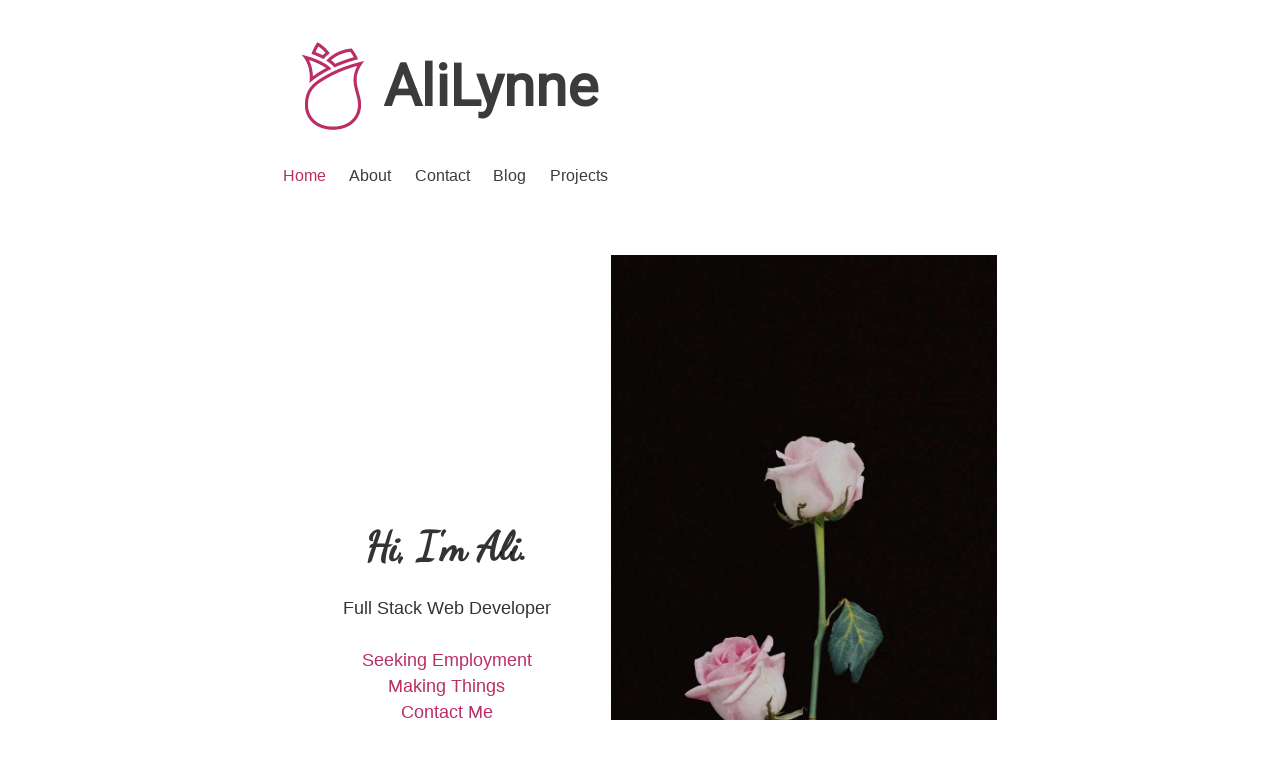

--- FILE ---
content_type: text/html; charset=utf-8
request_url: https://www.alilynne.com/
body_size: 10027
content:
<!DOCTYPE html><html lang="en"><head><meta charSet="utf-8"/><meta http-equiv="x-ua-compatible" content="ie=edge"/><meta name="viewport" content="width=device-width, initial-scale=1, shrink-to-fit=no"/><style data-href="/styles.e771d7096cae704540d1.css" id="gatsby-global-css">code[class*=language-],pre[class*=language-]{color:#657b83;font-family:Consolas,Monaco,Andale Mono,Ubuntu Mono,monospace;font-size:1em;text-align:left;white-space:pre;word-spacing:normal;word-break:normal;word-wrap:normal;line-height:1.5;-moz-tab-size:4;-o-tab-size:4;tab-size:4;-webkit-hyphens:none;-ms-hyphens:none;hyphens:none}code[class*=language-]::selection,code[class*=language-] ::selection,pre[class*=language-]::selection,pre[class*=language-] ::selection{background:#073642}pre[class*=language-]{padding:1em;margin:.5em 0;overflow:auto;border-radius:.3em}:not(pre)>code[class*=language-],pre[class*=language-]{background-color:#fdf6e3}:not(pre)>code[class*=language-]{padding:.1em;border-radius:.3em}.token.cdata,.token.comment,.token.doctype,.token.prolog{color:#93a1a1}.token.punctuation{color:#586e75}.token.namespace{opacity:.7}.token.boolean,.token.constant,.token.deleted,.token.number,.token.property,.token.symbol,.token.tag{color:#268bd2}.token.attr-name,.token.builtin,.token.char,.token.inserted,.token.selector,.token.string,.token.url{color:#2aa198}.token.entity{color:#657b83;background:#eee8d5}.token.atrule,.token.attr-value,.token.keyword{color:#859900}.token.class-name,.token.function{color:#b58900}.token.important,.token.regex,.token.variable{color:#cb4b16}.token.bold,.token.important{font-weight:700}.token.italic{font-style:italic}.token.entity{cursor:help}.blogpostnotification-module--box--M_Rid{border:2px solid #000;margin:2.5rem auto;padding:1rem;text-align:center}.contact-module--list--21ASB{list-style-type:none;display:flex;margin-left:0}.contact-module--list__item--3jSyr{margin:1rem}.contact-module--list__icon--1KfKK{color:#ba2d65}.contact-module--list__icon--1KfKK:hover{color:#f06292}.contact-module--visible-hidden--1zpqA{clip:rect(1px,1px,1px,1px);height:1px;overflow:hidden;position:absolute;white-space:nowrap;width:1px}.contact-module--visible-hidden--1zpqA:focus{clip:auto;height:auto;overflow:auto;position:absolute;width:auto}.footer-module--footer--R2bpz{margin-top:3rem;display:flex;flex-direction:column;align-items:flex-end}.footer-module--footer--R2bpz p{margin-bottom:0}.footer-module--footer--R2bpz li:last-child{margin-right:0}.header-module--header--3A712{padding:1rem 0 3rem}.header-module--title--33kOg{color:#3b3b3b;text-decoration:none;display:flex;align-items:center}.header-module--title-header--146U8{font-size:3.2rem;display:flex;align-items:center}.header-module--nav-list--87D9u{display:flex;list-style-type:none;margin:0}.header-module--nav-item--1ixk0{color:#3b3b3b;font-size:.9rem;margin-right:1.3rem;text-decoration:none}.header-module--nav-item--1ixk0:hover{color:#000}.header-module--active-nav-item--26N0B{color:#ba2d65}html{font-family:sans-serif;-ms-text-size-adjust:100%;-webkit-text-size-adjust:100%}body{margin:0;-webkit-font-smoothing:antialiased;-moz-osx-font-smoothing:grayscale}article,aside,details,figcaption,figure,footer,header,main,menu,nav,section,summary{display:block}audio,canvas,progress,video{display:inline-block}audio:not([controls]){display:none;height:0}progress{vertical-align:baseline}[hidden],template{display:none}a{background-color:transparent;-webkit-text-decoration-skip:objects}a:active,a:hover{outline-width:0}abbr[title]{border-bottom:none;text-decoration:underline;-webkit-text-decoration:underline dotted;text-decoration:underline dotted}b,strong{font-weight:inherit;font-weight:bolder}dfn{font-style:italic}h1{font-size:2em;margin:.67em 0}mark{background-color:#ff0;color:#000}small{font-size:80%}sub,sup{font-size:75%;line-height:0;position:relative;vertical-align:baseline}sub{bottom:-.25em}sup{top:-.5em}img{border-style:none}svg:not(:root){overflow:hidden}code,kbd,pre,samp{font-family:monospace,monospace;font-size:1em}figure{margin:1em 40px}hr{box-sizing:content-box;height:0;overflow:visible}button,input,optgroup,select,textarea{font:inherit;margin:0}optgroup{font-weight:700}button,input{overflow:visible}button,select{text-transform:none}[type=reset],[type=submit],button,html [type=button]{-webkit-appearance:button}[type=button]::-moz-focus-inner,[type=reset]::-moz-focus-inner,[type=submit]::-moz-focus-inner,button::-moz-focus-inner{border-style:none;padding:0}[type=button]:-moz-focusring,[type=reset]:-moz-focusring,[type=submit]:-moz-focusring,button:-moz-focusring{outline:1px dotted ButtonText}fieldset{border:1px solid silver;margin:0 2px;padding:.35em .625em .75em}legend{box-sizing:border-box;color:inherit;display:table;max-width:100%;padding:0;white-space:normal}textarea{overflow:auto}[type=checkbox],[type=radio]{box-sizing:border-box;padding:0}[type=number]::-webkit-inner-spin-button,[type=number]::-webkit-outer-spin-button{height:auto}[type=search]{-webkit-appearance:textfield;outline-offset:-2px}[type=search]::-webkit-search-cancel-button,[type=search]::-webkit-search-decoration{-webkit-appearance:none}::-webkit-input-placeholder{color:inherit;opacity:.54}::-webkit-file-upload-button{-webkit-appearance:button;font:inherit}html{font:112.5%/1.45em georgia,serif;box-sizing:border-box;overflow-y:scroll}*,:after,:before{box-sizing:inherit}body{color:rgba(0,0,0,.8);font-family:sans-serif;font-weight:400;word-wrap:break-word;-webkit-font-kerning:normal;font-kerning:normal;-ms-font-feature-settings:"kern","liga","clig","calt";font-feature-settings:"kern","liga","clig","calt"}img{max-width:100%;padding:0;margin:0 0 1.45rem}h1{font-size:2.25rem}h1,h2{padding:0;margin:0 0 1.45rem;color:inherit;font-family:-apple-system,BlinkMacSystemFont,Segoe UI,Roboto,Oxygen,Ubuntu,Cantarell,Fira Sans,Droid Sans,Helvetica Neue,sans-serif;font-weight:700;text-rendering:optimizeLegibility;line-height:1.1}h2{font-size:1.62671rem}h3{font-size:1.38316rem}h3,h4{padding:0;margin:0 0 1.45rem;color:inherit;font-family:-apple-system,BlinkMacSystemFont,Segoe UI,Roboto,Oxygen,Ubuntu,Cantarell,Fira Sans,Droid Sans,Helvetica Neue,sans-serif;font-weight:700;text-rendering:optimizeLegibility;line-height:1.1}h4{font-size:1rem}h5{font-size:.85028rem}h5,h6{padding:0;margin:0 0 1.45rem;color:inherit;font-family:-apple-system,BlinkMacSystemFont,Segoe UI,Roboto,Oxygen,Ubuntu,Cantarell,Fira Sans,Droid Sans,Helvetica Neue,sans-serif;font-weight:700;text-rendering:optimizeLegibility;line-height:1.1}h6{font-size:.78405rem}hgroup{padding:0;margin:0 0 1.45rem}ol,ul{padding:0;margin:0 0 1.45rem 1.45rem;list-style-position:outside;list-style-image:none}dd,dl,figure,p{padding:0;margin:0 0 1.45rem}pre{margin:0 0 1.45rem;font-size:.85rem;line-height:1.42;background:rgba(0,0,0,.04);border-radius:3px;overflow:auto;word-wrap:normal;padding:1.45rem}table{font-size:1rem;line-height:1.45rem;border-collapse:collapse;width:100%}fieldset,table{padding:0;margin:0 0 1.45rem}blockquote{padding:0;margin:0 1.45rem 1.45rem}form,iframe,noscript{padding:0;margin:0 0 1.45rem}hr{padding:0;margin:0 0 calc(1.45rem - 1px);background:rgba(0,0,0,.2);border:none;height:1px}address{padding:0;margin:0 0 1.45rem}b,dt,strong,th{font-weight:700}li{margin-bottom:.725rem}ol li,ul li{padding-left:0}li>ol,li>ul{margin-left:1.45rem;margin-bottom:.725rem;margin-top:.725rem}blockquote :last-child,li :last-child,p :last-child{margin-bottom:0}li>p{margin-bottom:.725rem}code,kbd,samp{font-size:.85rem;line-height:1.45rem}abbr,abbr[title],acronym{border-bottom:1px dotted rgba(0,0,0,.5);cursor:help}abbr[title]{text-decoration:none}td,th,thead{text-align:left}td,th{border-bottom:1px solid rgba(0,0,0,.12);font-feature-settings:"tnum";-moz-font-feature-settings:"tnum";-ms-font-feature-settings:"tnum";-webkit-font-feature-settings:"tnum";padding:.725rem .96667rem calc(.725rem - 1px)}td:first-child,th:first-child{padding-left:0}td:last-child,th:last-child{padding-right:0}code,tt{background-color:rgba(0,0,0,.04);border-radius:3px;font-family:SFMono-Regular,Consolas,Roboto Mono,Droid Sans Mono,Liberation Mono,Menlo,Courier,monospace;padding:.2em 0}pre code{background:none;line-height:1.42}code:after,code:before,tt:after,tt:before{letter-spacing:-.2em;content:" "}pre code:after,pre code:before,pre tt:after,pre tt:before{content:""}@media only screen and (max-width:480px){html{font-size:100%}}html{font-family:Roboto,Oxygen,Ubuntu,Cantarell,Open Sans,Helvetica Neue,sans-serif}.layout-module--container--2TGku{margin:0 auto;max-width:750px;padding:1rem;display:flex;flex-direction:column;min-height:100vh}.layout-module--content--3nIku{flex-grow:1}.about-module--about--2h0bK,.about-module--container--1Z2Hg{display:flex}.about-module--skills--241rG{margin-left:4rem}ul{list-style:none;margin-left:1rem}a{text-decoration:none;color:#ba2d65}a:hover{color:#f06292}.about-module--info--id6da{padding-right:2rem}.about-module--image--1uCfN{border:1rem solid #000;height:100%;width:25vw;transform:scaleX(-1)}.about-module--frame--1dClR{display:flex;justify-content:center;align-items:center;border-radius:2px;background-color:#ddc;max-width:20rem;border-color:#ddd #eee #fff;border-style:solid;border-width:3rem;box-shadow:inset 0 0 5px 0 rgba(0,0,0,.25),0 5px 10px 5px rgba(0,0,0,.25)}.blog-module--posts--a25pe{list-style-type:none;margin:0}.blog-module--post--1jMia{margin:1rem 0}.blog-module--post--1jMia a{background:#f4f4f4;color:#000;display:block;padding:1rem;text-decoration:none;display:flex;align-items:center}.blog-module--post--1jMia a:hover{background:#e4e4e4}.blog-module--post--1jMia h2{margin-bottom:0;color:#3b3b3b}.blog-module--post--1jMia p{color:#4d4c4c;font-size:.8rem;font-style:italic}.blog-module--icon--1y2Zs{color:#ba2d65;margin-right:1rem}.home-module--container--y79ln{display:flex}.home-module--image--21Klu{flex-grow:1}.home-module--image--21Klu .home-module--caption--1MbVV{font-size:.5rem;text-align:right}.home-module--info--36271{display:flex;flex-direction:column;justify-content:center;flex-grow:.5;text-align:center}.home-module--info--36271 h1{font-family:Dancing Script,cursive}.home-module--info--36271 a{color:#ba2d65;text-decoration:none}.projects-module--projects--13uwj{list-style-type:none;margin:0}.projects-module--project--3V3lV{margin:1rem 0;display:flex;background-color:#f4f4f4;padding:1rem}.projects-module--project--3V3lV p{color:#4d4c4c;font-size:.8rem;font-style:italic}.projects-module--title-link--3wps4{color:#3b3b3b;display:block;text-decoration:none;display:flex;align-items:center}.projects-module--list-icon--A8TLg{color:#ba2d65;align-self:center;margin-right:1rem}.projects-module--link-list--AvibE{display:flex;list-style:none;margin-left:0}.projects-module--link-list--AvibE li{margin-right:1rem}.projects-module--link-list--AvibE li a{font-size:1.3rem;color:#ba2d65}.projects-module--link-list--AvibE li a:hover{color:#f06292}.projects-module--icon-label--24-UA{margin-left:.5rem;color:#4d4c4c;font-size:.8rem}.stripe-module--form--1Tity{display:flex;flex-direction:column;align-items:center;margin-top:3rem}.stripe-module--form__label--1BW23{align-self:flex-start;padding:.4rem .4rem .4rem 1rem}.stripe-module--form__button--1p80S{color:#fff;text-transform:uppercase;background:#ba2d65;margin-top:1rem;padding:20px;border-radius:5px;display:inline-block;border:none;transition:all .4s ease 0s;max-width:20rem}.stripe-module--form__button--1p80S:hover{background:#434343;letter-spacing:1px;transition:all .4s ease 0s;box-shadow:5px 10px 20px #888}.taglist-module--container--2KLCr{display:flex}.taglist-module--container--2KLCr p{margin-right:1rem}.taglist-module--list--1V-7X{display:flex}.taglist-module--list__item--31-L-{margin-right:1rem}.blogpost-module--outer--2UA9Q pre{margin-bottom:2rem}.blogpost-module--outer--2UA9Q ul{list-style-type:circle;margin-left:2rem}.blogpost-module--outer--2UA9Q blockquote{margin:1em 2em;border-left:1px dashed #999;padding-left:1em}.blogpost-module--outer--2UA9Q blockquote p:first-line{font-variant:small-caps}</style><meta name="generator" content="Gatsby 2.32.10"/><style type="text/css">.gatsby-resp-image-image{width:100%;height:100%;margin:0;vertical-align:middle;position:absolute;top:0;left:0;color:transparent;}</style><link rel="alternate" type="application/rss+xml" href="/rss.xml"/><title data-react-helmet="true">AliLynne | AliLynne</title><meta data-react-helmet="true" name="description" content="Where Ali talks about programming and life. She focuses on JavaScript, React, &amp; Gatsby as well as crochet and sewing."/><meta data-react-helmet="true" name="image" content="https://www.alilynne.com/rosePink.png"/><meta data-react-helmet="true" property="og:url" content="https://www.alilynne.com/"/><meta data-react-helmet="true" property="og:title" content="AliLynne"/><meta data-react-helmet="true" property="og:description" content="Where Ali talks about programming and life. She focuses on JavaScript, React, &amp; Gatsby as well as crochet and sewing."/><meta data-react-helmet="true" property="og:image" content="https://www.alilynne.com/rosePink.png"/><meta data-react-helmet="true" name="twitter:card" content="summary_large_image"/><meta data-react-helmet="true" name="twitter:creator" content="@alilynnet"/><meta data-react-helmet="true" name="twitter:title" content="AliLynne"/><meta data-react-helmet="true" name="twitter:description" content="Where Ali talks about programming and life. She focuses on JavaScript, React, &amp; Gatsby as well as crochet and sewing."/><meta data-react-helmet="true" name="twitter:image" content="https://www.alilynne.com/rosePink.png"/><style type="text/css">.gatsby-resp-image-image{width:100%;height:100%;margin:0;vertical-align:middle;position:absolute;top:0;left:0;color:transparent;}</style><link rel="shortcut icon" href="/icons/icon-48x48.png?v=b3b66aa5e1eac7b4eff60756cc466ec5"/><link rel="manifest" href="/manifest.webmanifest"/><link rel="apple-touch-icon" sizes="48x48" href="/icons/icon-48x48.png?v=b3b66aa5e1eac7b4eff60756cc466ec5"/><link rel="apple-touch-icon" sizes="72x72" href="/icons/icon-72x72.png?v=b3b66aa5e1eac7b4eff60756cc466ec5"/><link rel="apple-touch-icon" sizes="96x96" href="/icons/icon-96x96.png?v=b3b66aa5e1eac7b4eff60756cc466ec5"/><link rel="apple-touch-icon" sizes="144x144" href="/icons/icon-144x144.png?v=b3b66aa5e1eac7b4eff60756cc466ec5"/><link rel="apple-touch-icon" sizes="192x192" href="/icons/icon-192x192.png?v=b3b66aa5e1eac7b4eff60756cc466ec5"/><link rel="apple-touch-icon" sizes="256x256" href="/icons/icon-256x256.png?v=b3b66aa5e1eac7b4eff60756cc466ec5"/><link rel="apple-touch-icon" sizes="384x384" href="/icons/icon-384x384.png?v=b3b66aa5e1eac7b4eff60756cc466ec5"/><link rel="apple-touch-icon" sizes="512x512" href="/icons/icon-512x512.png?v=b3b66aa5e1eac7b4eff60756cc466ec5"/><link as="script" rel="preload" href="/webpack-runtime-d21cffbd69e9f3673cd9.js"/><link as="script" rel="preload" href="/framework-152c1d08b1562a05a31b.js"/><link as="script" rel="preload" href="/app-7c7847050e77808e7a76.js"/><link as="script" rel="preload" href="/styles-e9d24b1846c7d6eb9685.js"/><link as="script" rel="preload" href="/cb1608f2-f1da64cf03af1e98792d.js"/><link as="script" rel="preload" href="/a9a7754c-a388203226b89648562a.js"/><link as="script" rel="preload" href="/commons-d3b3b5ca0f570fb23e9a.js"/><link as="script" rel="preload" href="/component---src-pages-index-js-4daebf71a748ff9dbdc2.js"/><link as="fetch" rel="preload" href="/page-data/index/page-data.json" crossorigin="anonymous"/><link as="fetch" rel="preload" href="/page-data/sq/d/1576482507.json" crossorigin="anonymous"/><link as="fetch" rel="preload" href="/page-data/sq/d/2219720520.json" crossorigin="anonymous"/><link as="fetch" rel="preload" href="/page-data/sq/d/3010532460.json" crossorigin="anonymous"/><link as="fetch" rel="preload" href="/page-data/sq/d/4202924991.json" crossorigin="anonymous"/><link as="fetch" rel="preload" href="/page-data/app-data.json" crossorigin="anonymous"/></head><body><div id="___gatsby"><div style="outline:none" tabindex="-1" id="gatsby-focus-wrapper"><div class="layout-module--container--2TGku"><div class="layout-module--content--3nIku"><header class="header-module--header--3A712"><a aria-current="page" class="header-module--title--33kOg" href="/"><h1 class="header-module--title-header--146U8"><svg height="100px" width="100px" fill="#ba2d65" version="1.1" x="0px" y="0px" viewBox="0 0 512 512" enable-background="new 0 0 512 512" xml:space="preserve"><g><path d="M379.769,153.431c-29.777,55.586-17.604,99.504-6.645,139.039C378.717,312.648,384,331.708,384,351.889   c0,15.897-2.956,30.873-8.785,44.51c-5.727,13.396-14.104,25.212-24.898,35.12C327.169,452.768,294.555,464,256,464   s-71.169-11.232-94.316-32.481c-10.795-9.908-19.172-21.725-24.898-35.12c-5.829-13.637-8.785-28.612-8.785-44.51   c0-31.65,6.92-55.999,21.775-76.626c13.061-18.134,32.646-34.094,63.505-51.749l6.506-3.725   c20.197-11.57,27.001-15.467,43.976-23.588c31.845-15.234,66.513-28.387,103.041-39.094   C371.088,155.851,375.412,154.625,379.769,153.431 M416,128c-18.863,4.163-36.75,8.786-53.697,13.753   c-40.457,11.858-75.509,25.693-105.445,40.015c-19.271,9.219-26.236,13.393-51.522,27.859C147.001,243,112,278.926,112,351.889   S167.635,480,256,480s144-55.148,144-128.111S338.999,224,416,128L416,128z"></path><path d="M133.516,123.147c21.432,6.955,47.724,16.977,69.799,29.846c6.385,3.723,12.092,7.493,17.092,11.291   c-5.504,2.905-10.895,5.855-16.138,8.833c-7.212,4.096-14.359,8.362-21.243,12.679c-10.484,6.574-20.435,13.308-29.789,20.156   C152.637,180.034,147.555,151.15,133.516,123.147 M96,96c41.475,47.079,44.624,103.891,39.382,144.741   c12.772-11.274,31.177-25.734,56.144-41.389c6.442-4.041,13.312-8.158,20.645-12.322c11.578-6.575,23.538-12.822,35.834-18.765   c-9.113-10.898-22.07-20.606-36.631-29.095C162.631,110.756,96,96,96,96L96,96z"></path><path d="M344.629,80.697c5.309,7.227,12.393,17.661,17.66,27.726c-29.863,8.433-65.994,21.145-94.967,33.476   c-5.963-6.235-12.982-12.294-21.006-18.135c17.437-15.757,38.773-27.668,63.652-35.506   C324.518,83.675,337.016,81.612,344.629,80.697 M352,64c0,0-78.623,2.321-130.681,62.469c16.629,9.903,29.735,20.503,38.959,31.533   l2.724,3.257c37.152-16.794,88.131-34.085,120.998-42.009C377.617,95.827,352,64,352,64L352,64z"></path><path d="M181.229,53.532c9.241,6.122,22.68,16.481,35.999,31.924c-4.851,4.201-9.487,8.623-13.888,13.247   c-14.024-7.088-24.951-12.192-36.826-16.602C170.174,73.63,175.095,63.788,181.229,53.532 M176,32   c-15.256,22.406-25.684,45.299-30.336,59.997c21.111,6.355,35.475,13.215,61.389,26.574c9.505-11.4,20.415-21.626,32.605-30.543   C210.342,47.655,176,32,176,32L176,32z"></path></g></svg>AliLynne</h1></a><ul class="header-module--nav-list--87D9u"><li><a aria-current="page" class="header-module--nav-item--1ixk0 header-module--active-nav-item--26N0B" href="/">Home</a></li><li><a class="header-module--nav-item--1ixk0" href="/about">About</a></li><li><a class="header-module--nav-item--1ixk0" href="/contact">Contact</a></li><li><a class="header-module--nav-item--1ixk0" href="/blog">Blog</a></li><li><a class="header-module--nav-item--1ixk0" href="/projects">Projects</a></li></ul></header><main><div class="home-module--container--y79ln"><div class="home-module--info--36271"><h1>Hi, I&#x27;m Ali.</h1><p>Full Stack Web Developer</p><a href="/about">Seeking Employment</a><a href="/projects">Making Things</a><p><a href="/contact">Contact Me</a></p></div><div class="home-module--image--21Klu"><div class=" gatsby-image-wrapper" style="position:relative;overflow:hidden"><div style="width:100%;padding-bottom:191.3265306122449%"></div><img src="[data-uri]" alt="flower in vase" style="position:absolute;top:0;left:0;width:100%;height:100%;object-fit:cover;object-position:center;opacity:1;transition-delay:500ms"/><noscript><picture><source srcset="/static/87ffc7aadbb5933613d919e5ca0d4ea9/d278e/flower.jpg 200w,
/static/87ffc7aadbb5933613d919e5ca0d4ea9/8539d/flower.jpg 400w,
/static/87ffc7aadbb5933613d919e5ca0d4ea9/bc3a8/flower.jpg 800w,
/static/87ffc7aadbb5933613d919e5ca0d4ea9/81ef8/flower.jpg 1200w,
/static/87ffc7aadbb5933613d919e5ca0d4ea9/989b1/flower.jpg 1600w,
/static/87ffc7aadbb5933613d919e5ca0d4ea9/0614e/flower.jpg 3136w" sizes="(max-width: 800px) 100vw, 800px" /><img loading="lazy" sizes="(max-width: 800px) 100vw, 800px" srcset="/static/87ffc7aadbb5933613d919e5ca0d4ea9/d278e/flower.jpg 200w,
/static/87ffc7aadbb5933613d919e5ca0d4ea9/8539d/flower.jpg 400w,
/static/87ffc7aadbb5933613d919e5ca0d4ea9/bc3a8/flower.jpg 800w,
/static/87ffc7aadbb5933613d919e5ca0d4ea9/81ef8/flower.jpg 1200w,
/static/87ffc7aadbb5933613d919e5ca0d4ea9/989b1/flower.jpg 1600w,
/static/87ffc7aadbb5933613d919e5ca0d4ea9/0614e/flower.jpg 3136w" src="/static/87ffc7aadbb5933613d919e5ca0d4ea9/bc3a8/flower.jpg" alt="flower in vase" style="position:absolute;top:0;left:0;opacity:1;width:100%;height:100%;object-fit:cover;object-position:center"/></picture></noscript></div><figcaption class="home-module--caption--1MbVV">Photo by <a href="https://unsplash.com/@hanchenxu">Han Chenxu</a> on Unsplash</figcaption></div></div></main></div><footer class="footer-module--footer--R2bpz"><p>Created by <!-- -->Ali Lynne Thompson<!-- --> © <!-- -->2021</p><ul class="contact-module--list--21ASB"><li class="contact-module--list__item--3jSyr"><a class="contact-module--list__icon--1KfKK" href="https://www.twitter.com/alilynnet"><svg aria-hidden="true" focusable="false" data-prefix="fab" data-icon="twitter" class="svg-inline--fa fa-twitter fa-w-16 " role="img" xmlns="http://www.w3.org/2000/svg" viewBox="0 0 512 512"><path fill="currentColor" d="M459.37 151.716c.325 4.548.325 9.097.325 13.645 0 138.72-105.583 298.558-298.558 298.558-59.452 0-114.68-17.219-161.137-47.106 8.447.974 16.568 1.299 25.34 1.299 49.055 0 94.213-16.568 130.274-44.832-46.132-.975-84.792-31.188-98.112-72.772 6.498.974 12.995 1.624 19.818 1.624 9.421 0 18.843-1.3 27.614-3.573-48.081-9.747-84.143-51.98-84.143-102.985v-1.299c13.969 7.797 30.214 12.67 47.431 13.319-28.264-18.843-46.781-51.005-46.781-87.391 0-19.492 5.197-37.36 14.294-52.954 51.655 63.675 129.3 105.258 216.365 109.807-1.624-7.797-2.599-15.918-2.599-24.04 0-57.828 46.782-104.934 104.934-104.934 30.213 0 57.502 12.67 76.67 33.137 23.715-4.548 46.456-13.32 66.599-25.34-7.798 24.366-24.366 44.833-46.132 57.827 21.117-2.273 41.584-8.122 60.426-16.243-14.292 20.791-32.161 39.308-52.628 54.253z"></path></svg><span class="contact-module--visible-hidden--1zpqA">Twitter</span></a></li><li class="contact-module--list__item--3jSyr"><a class="contact-module--list__icon--1KfKK" href="https://dev.to/alilynne"><svg aria-hidden="true" focusable="false" data-prefix="fab" data-icon="dev" class="svg-inline--fa fa-dev fa-w-14 " role="img" xmlns="http://www.w3.org/2000/svg" viewBox="0 0 448 512"><path fill="currentColor" d="M120.12 208.29c-3.88-2.9-7.77-4.35-11.65-4.35H91.03v104.47h17.45c3.88 0 7.77-1.45 11.65-4.35 3.88-2.9 5.82-7.25 5.82-13.06v-69.65c-.01-5.8-1.96-10.16-5.83-13.06zM404.1 32H43.9C19.7 32 .06 51.59 0 75.8v360.4C.06 460.41 19.7 480 43.9 480h360.2c24.21 0 43.84-19.59 43.9-43.8V75.8c-.06-24.21-19.7-43.8-43.9-43.8zM154.2 291.19c0 18.81-11.61 47.31-48.36 47.25h-46.4V172.98h47.38c35.44 0 47.36 28.46 47.37 47.28l.01 70.93zm100.68-88.66H201.6v38.42h32.57v29.57H201.6v38.41h53.29v29.57h-62.18c-11.16.29-20.44-8.53-20.72-19.69V193.7c-.27-11.15 8.56-20.41 19.71-20.69h63.19l-.01 29.52zm103.64 115.29c-13.2 30.75-36.85 24.63-47.44 0l-38.53-144.8h32.57l29.71 113.72 29.57-113.72h32.58l-38.46 144.8z"></path></svg><span class="contact-module--visible-hidden--1zpqA">Dev.to</span></a></li><li class="contact-module--list__item--3jSyr"><a class="contact-module--list__icon--1KfKK" href="https://www.github.com/alilynne"><svg aria-hidden="true" focusable="false" data-prefix="fab" data-icon="github-square" class="svg-inline--fa fa-github-square fa-w-14 " role="img" xmlns="http://www.w3.org/2000/svg" viewBox="0 0 448 512"><path fill="currentColor" d="M400 32H48C21.5 32 0 53.5 0 80v352c0 26.5 21.5 48 48 48h352c26.5 0 48-21.5 48-48V80c0-26.5-21.5-48-48-48zM277.3 415.7c-8.4 1.5-11.5-3.7-11.5-8 0-5.4.2-33 .2-55.3 0-15.6-5.2-25.5-11.3-30.7 37-4.1 76-9.2 76-73.1 0-18.2-6.5-27.3-17.1-39 1.7-4.3 7.4-22-1.7-45-13.9-4.3-45.7 17.9-45.7 17.9-13.2-3.7-27.5-5.6-41.6-5.6-14.1 0-28.4 1.9-41.6 5.6 0 0-31.8-22.2-45.7-17.9-9.1 22.9-3.5 40.6-1.7 45-10.6 11.7-15.6 20.8-15.6 39 0 63.6 37.3 69 74.3 73.1-4.8 4.3-9.1 11.7-10.6 22.3-9.5 4.3-33.8 11.7-48.3-13.9-9.1-15.8-25.5-17.1-25.5-17.1-16.2-.2-1.1 10.2-1.1 10.2 10.8 5 18.4 24.2 18.4 24.2 9.7 29.7 56.1 19.7 56.1 19.7 0 13.9.2 36.5.2 40.6 0 4.3-3 9.5-11.5 8-66-22.1-112.2-84.9-112.2-158.3 0-91.8 70.2-161.5 162-161.5S388 165.6 388 257.4c.1 73.4-44.7 136.3-110.7 158.3zm-98.1-61.1c-1.9.4-3.7-.4-3.9-1.7-.2-1.5 1.1-2.8 3-3.2 1.9-.2 3.7.6 3.9 1.9.3 1.3-1 2.6-3 3zm-9.5-.9c0 1.3-1.5 2.4-3.5 2.4-2.2.2-3.7-.9-3.7-2.4 0-1.3 1.5-2.4 3.5-2.4 1.9-.2 3.7.9 3.7 2.4zm-13.7-1.1c-.4 1.3-2.4 1.9-4.1 1.3-1.9-.4-3.2-1.9-2.8-3.2.4-1.3 2.4-1.9 4.1-1.5 2 .6 3.3 2.1 2.8 3.4zm-12.3-5.4c-.9 1.1-2.8.9-4.3-.6-1.5-1.3-1.9-3.2-.9-4.1.9-1.1 2.8-.9 4.3.6 1.3 1.3 1.8 3.3.9 4.1zm-9.1-9.1c-.9.6-2.6 0-3.7-1.5s-1.1-3.2 0-3.9c1.1-.9 2.8-.2 3.7 1.3 1.1 1.5 1.1 3.3 0 4.1zm-6.5-9.7c-.9.9-2.4.4-3.5-.6-1.1-1.3-1.3-2.8-.4-3.5.9-.9 2.4-.4 3.5.6 1.1 1.3 1.3 2.8.4 3.5zm-6.7-7.4c-.4.9-1.7 1.1-2.8.4-1.3-.6-1.9-1.7-1.5-2.6.4-.6 1.5-.9 2.8-.4 1.3.7 1.9 1.8 1.5 2.6z"></path></svg><span class="contact-module--visible-hidden--1zpqA">Github</span></a></li><li class="contact-module--list__item--3jSyr"><a class="contact-module--list__icon--1KfKK" href="https://www.linkedin.com/in/alilynne/"><svg aria-hidden="true" focusable="false" data-prefix="fab" data-icon="linkedin" class="svg-inline--fa fa-linkedin fa-w-14 " role="img" xmlns="http://www.w3.org/2000/svg" viewBox="0 0 448 512"><path fill="currentColor" d="M416 32H31.9C14.3 32 0 46.5 0 64.3v383.4C0 465.5 14.3 480 31.9 480H416c17.6 0 32-14.5 32-32.3V64.3c0-17.8-14.4-32.3-32-32.3zM135.4 416H69V202.2h66.5V416zm-33.2-243c-21.3 0-38.5-17.3-38.5-38.5S80.9 96 102.2 96c21.2 0 38.5 17.3 38.5 38.5 0 21.3-17.2 38.5-38.5 38.5zm282.1 243h-66.4V312c0-24.8-.5-56.7-34.5-56.7-34.6 0-39.9 27-39.9 54.9V416h-66.4V202.2h63.7v29.2h.9c8.9-16.8 30.6-34.5 62.9-34.5 67.2 0 79.7 44.3 79.7 101.9V416z"></path></svg><span class="contact-module--visible-hidden--1zpqA">LinkedIn</span></a></li><li class="contact-module--list__item--3jSyr"><a class="contact-module--list__icon--1KfKK" href="mailto:ali@alilynne.com"><svg aria-hidden="true" focusable="false" data-prefix="fas" data-icon="envelope" class="svg-inline--fa fa-envelope fa-w-16 " role="img" xmlns="http://www.w3.org/2000/svg" viewBox="0 0 512 512"><path fill="currentColor" d="M502.3 190.8c3.9-3.1 9.7-.2 9.7 4.7V400c0 26.5-21.5 48-48 48H48c-26.5 0-48-21.5-48-48V195.6c0-5 5.7-7.8 9.7-4.7 22.4 17.4 52.1 39.5 154.1 113.6 21.1 15.4 56.7 47.8 92.2 47.6 35.7.3 72-32.8 92.3-47.6 102-74.1 131.6-96.3 154-113.7zM256 320c23.2.4 56.6-29.2 73.4-41.4 132.7-96.3 142.8-104.7 173.4-128.7 5.8-4.5 9.2-11.5 9.2-18.9v-19c0-26.5-21.5-48-48-48H48C21.5 64 0 85.5 0 112v19c0 7.4 3.4 14.3 9.2 18.9 30.6 23.9 40.7 32.4 173.4 128.7 16.8 12.2 50.2 41.8 73.4 41.4z"></path></svg><span class="contact-module--visible-hidden--1zpqA">Email</span></a></li></ul></footer></div></div><div id="gatsby-announcer" style="position:absolute;top:0;width:1px;height:1px;padding:0;overflow:hidden;clip:rect(0, 0, 0, 0);white-space:nowrap;border:0" aria-live="assertive" aria-atomic="true"></div></div><script id="stripe-js" src="https://js.stripe.com/v3/"></script><script>
    (function(f, a, t, h, o, m){
      a[h]=a[h]||function(){
        (a[h].q=a[h].q||[]).push(arguments)
      };
      o=f.createElement('script'),
      m=f.getElementsByTagName('script')[0];
      o.async=1; o.src=t; o.id='fathom-script';
      m.parentNode.insertBefore(o,m)
    })(document, window, '//fathom.tdvm.net/tracker.js', 'fathom');
    fathom('set', 'siteId', 'KOKQF');
  </script><script id="gatsby-script-loader">/*<![CDATA[*/window.pagePath="/";/*]]>*/</script><script id="gatsby-chunk-mapping">/*<![CDATA[*/window.___chunkMapping={"polyfill":["/polyfill-b101df58cccb14fa5922.js"],"app":["/app-7c7847050e77808e7a76.js"],"component---src-pages-404-js":["/component---src-pages-404-js-35d0aaf2fbb56d21da99.js"],"component---src-pages-about-js":["/component---src-pages-about-js-d87ecc4a3fbdaf404b3a.js"],"component---src-pages-blog-js":["/component---src-pages-blog-js-7cb35a578b71aa4d30e8.js"],"component---src-pages-contact-js":["/component---src-pages-contact-js-7d9c1214a7c4b8aa39c8.js"],"component---src-pages-index-js":["/component---src-pages-index-js-4daebf71a748ff9dbdc2.js"],"component---src-pages-projects-js":["/component---src-pages-projects-js-7f1a93a867354b208e7b.js"],"component---src-pages-success-js":["/component---src-pages-success-js-fba9aa8e54e1e6998901.js"],"component---src-pages-tags-js":["/component---src-pages-tags-js-6ba40b716560f9a9fd83.js"],"component---src-templates-blog-js":["/component---src-templates-blog-js-2e6582b91590e3c0acf9.js"],"component---src-templates-tags-js":["/component---src-templates-tags-js-f78ecc5c6c03eb83d300.js"]};/*]]>*/</script><script src="/polyfill-b101df58cccb14fa5922.js" nomodule=""></script><script src="/component---src-pages-index-js-4daebf71a748ff9dbdc2.js" async=""></script><script src="/commons-d3b3b5ca0f570fb23e9a.js" async=""></script><script src="/a9a7754c-a388203226b89648562a.js" async=""></script><script src="/cb1608f2-f1da64cf03af1e98792d.js" async=""></script><script src="/styles-e9d24b1846c7d6eb9685.js" async=""></script><script src="/app-7c7847050e77808e7a76.js" async=""></script><script src="/framework-152c1d08b1562a05a31b.js" async=""></script><script src="/webpack-runtime-d21cffbd69e9f3673cd9.js" async=""></script></body></html>

--- FILE ---
content_type: application/javascript; charset=utf-8
request_url: https://www.alilynne.com/webpack-runtime-d21cffbd69e9f3673cd9.js
body_size: 1490
content:
!function(e){function t(t){for(var r,c,s=t[0],d=t[1],f=t[2],p=0,l=[];p<s.length;p++)c=s[p],Object.prototype.hasOwnProperty.call(o,c)&&o[c]&&l.push(o[c][0]),o[c]=0;for(r in d)Object.prototype.hasOwnProperty.call(d,r)&&(e[r]=d[r]);for(u&&u(t);l.length;)l.shift()();return a.push.apply(a,f||[]),n()}function n(){for(var e,t=0;t<a.length;t++){for(var n=a[t],r=!0,c=1;c<n.length;c++){var d=n[c];0!==o[d]&&(r=!1)}r&&(a.splice(t--,1),e=s(s.s=n[0]))}return e}var r={},c={4:0},o={4:0},a=[];function s(t){if(r[t])return r[t].exports;var n=r[t]={i:t,l:!1,exports:{}};return e[t].call(n.exports,n,n.exports,s),n.l=!0,n.exports}s.e=function(e){var t=[];c[e]?t.push(c[e]):0!==c[e]&&{1:1}[e]&&t.push(c[e]=new Promise((function(t,n){for(var r=({0:"commons",1:"styles",2:"a9a7754c",3:"cb1608f2",6:"b88d22df",7:"component---src-pages-404-js",8:"component---src-pages-about-js",9:"component---src-pages-blog-js",10:"component---src-pages-contact-js",11:"component---src-pages-index-js",12:"component---src-pages-projects-js",13:"component---src-pages-success-js",14:"component---src-pages-tags-js",15:"component---src-templates-blog-js",16:"component---src-templates-tags-js"}[e]||e)+"."+{0:"31d6cfe0d16ae931b73c",1:"e771d7096cae704540d1",2:"31d6cfe0d16ae931b73c",3:"31d6cfe0d16ae931b73c",6:"31d6cfe0d16ae931b73c",7:"31d6cfe0d16ae931b73c",8:"31d6cfe0d16ae931b73c",9:"31d6cfe0d16ae931b73c",10:"31d6cfe0d16ae931b73c",11:"31d6cfe0d16ae931b73c",12:"31d6cfe0d16ae931b73c",13:"31d6cfe0d16ae931b73c",14:"31d6cfe0d16ae931b73c",15:"31d6cfe0d16ae931b73c",16:"31d6cfe0d16ae931b73c",19:"31d6cfe0d16ae931b73c"}[e]+".css",o=s.p+r,a=document.getElementsByTagName("link"),d=0;d<a.length;d++){var f=(u=a[d]).getAttribute("data-href")||u.getAttribute("href");if("stylesheet"===u.rel&&(f===r||f===o))return t()}var p=document.getElementsByTagName("style");for(d=0;d<p.length;d++){var u;if((f=(u=p[d]).getAttribute("data-href"))===r||f===o)return t()}var l=document.createElement("link");l.rel="stylesheet",l.type="text/css",l.onload=t,l.onerror=function(t){var r=t&&t.target&&t.target.src||o,a=new Error("Loading CSS chunk "+e+" failed.\n("+r+")");a.code="CSS_CHUNK_LOAD_FAILED",a.request=r,delete c[e],l.parentNode.removeChild(l),n(a)},l.href=o,document.getElementsByTagName("head")[0].appendChild(l)})).then((function(){c[e]=0})));var n=o[e];if(0!==n)if(n)t.push(n[2]);else{var r=new Promise((function(t,r){n=o[e]=[t,r]}));t.push(n[2]=r);var a,d=document.createElement("script");d.charset="utf-8",d.timeout=120,s.nc&&d.setAttribute("nonce",s.nc),d.src=function(e){return s.p+""+({0:"commons",1:"styles",2:"a9a7754c",3:"cb1608f2",6:"b88d22df",7:"component---src-pages-404-js",8:"component---src-pages-about-js",9:"component---src-pages-blog-js",10:"component---src-pages-contact-js",11:"component---src-pages-index-js",12:"component---src-pages-projects-js",13:"component---src-pages-success-js",14:"component---src-pages-tags-js",15:"component---src-templates-blog-js",16:"component---src-templates-tags-js"}[e]||e)+"-"+{0:"d3b3b5ca0f570fb23e9a",1:"e9d24b1846c7d6eb9685",2:"a388203226b89648562a",3:"f1da64cf03af1e98792d",6:"1187a6ff184336d2b71f",7:"35d0aaf2fbb56d21da99",8:"d87ecc4a3fbdaf404b3a",9:"7cb35a578b71aa4d30e8",10:"7d9c1214a7c4b8aa39c8",11:"4daebf71a748ff9dbdc2",12:"7f1a93a867354b208e7b",13:"fba9aa8e54e1e6998901",14:"6ba40b716560f9a9fd83",15:"2e6582b91590e3c0acf9",16:"f78ecc5c6c03eb83d300",19:"23ba72a78bb5be2cdf4d"}[e]+".js"}(e);var f=new Error;a=function(t){d.onerror=d.onload=null,clearTimeout(p);var n=o[e];if(0!==n){if(n){var r=t&&("load"===t.type?"missing":t.type),c=t&&t.target&&t.target.src;f.message="Loading chunk "+e+" failed.\n("+r+": "+c+")",f.name="ChunkLoadError",f.type=r,f.request=c,n[1](f)}o[e]=void 0}};var p=setTimeout((function(){a({type:"timeout",target:d})}),12e4);d.onerror=d.onload=a,document.head.appendChild(d)}return Promise.all(t)},s.m=e,s.c=r,s.d=function(e,t,n){s.o(e,t)||Object.defineProperty(e,t,{enumerable:!0,get:n})},s.r=function(e){"undefined"!=typeof Symbol&&Symbol.toStringTag&&Object.defineProperty(e,Symbol.toStringTag,{value:"Module"}),Object.defineProperty(e,"__esModule",{value:!0})},s.t=function(e,t){if(1&t&&(e=s(e)),8&t)return e;if(4&t&&"object"==typeof e&&e&&e.__esModule)return e;var n=Object.create(null);if(s.r(n),Object.defineProperty(n,"default",{enumerable:!0,value:e}),2&t&&"string"!=typeof e)for(var r in e)s.d(n,r,function(t){return e[t]}.bind(null,r));return n},s.n=function(e){var t=e&&e.__esModule?function(){return e.default}:function(){return e};return s.d(t,"a",t),t},s.o=function(e,t){return Object.prototype.hasOwnProperty.call(e,t)},s.p="/",s.oe=function(e){throw console.error(e),e};var d=window.webpackJsonp=window.webpackJsonp||[],f=d.push.bind(d);d.push=t,d=d.slice();for(var p=0;p<d.length;p++)t(d[p]);var u=f;n()}([]);
//# sourceMappingURL=webpack-runtime-d21cffbd69e9f3673cd9.js.map

--- FILE ---
content_type: application/javascript; charset=utf-8
request_url: https://www.alilynne.com/component---src-pages-index-js-4daebf71a748ff9dbdc2.js
body_size: 3001
content:
(window.webpackJsonp=window.webpackJsonp||[]).push([[11],{"9eSz":function(e,t,a){"use strict";var r=a("TqRt");t.__esModule=!0,t.default=void 0;var i,n=r(a("PJYZ")),s=r(a("VbXa")),o=r(a("8OQS")),l=r(a("pVnL")),d=r(a("q1tI")),c=r(a("17x9")),u=function(e){var t=(0,l.default)({},e),a=t.resolutions,r=t.sizes,i=t.critical;return a&&(t.fixed=a,delete t.resolutions),r&&(t.fluid=r,delete t.sizes),i&&(t.loading="eager"),t.fluid&&(t.fluid=v([].concat(t.fluid))),t.fixed&&(t.fixed=v([].concat(t.fixed))),t},f=function(e){var t=e.fluid,a=e.fixed;return(t&&t[0]||a&&a[0]).src},g=Object.create({}),p=function(e){var t=u(e),a=f(t);return g[a]||!1},m="undefined"!=typeof HTMLImageElement&&"loading"in HTMLImageElement.prototype,h="undefined"!=typeof window,b=h&&window.IntersectionObserver,y=new WeakMap;function S(e){return e.map((function(e){var t=e.src,a=e.srcSet,r=e.srcSetWebp,i=e.media,n=e.sizes;return d.default.createElement(d.default.Fragment,{key:t},r&&d.default.createElement("source",{type:"image/webp",media:i,srcSet:r,sizes:n}),d.default.createElement("source",{media:i,srcSet:a,sizes:n}))}))}function v(e){var t=[],a=[];return e.forEach((function(e){return(e.media?t:a).push(e)})),[].concat(t,a)}function E(e){return e.map((function(e){var t=e.src,a=e.media,r=e.tracedSVG;return d.default.createElement("source",{key:t,media:a,srcSet:r})}))}function w(e){return e.map((function(e){var t=e.src,a=e.media,r=e.base64;return d.default.createElement("source",{key:t,media:a,srcSet:r})}))}function L(e,t){var a=e.srcSet,r=e.srcSetWebp,i=e.media,n=e.sizes;return"<source "+(t?"type='image/webp' ":"")+(i?'media="'+i+'" ':"")+'srcset="'+(t?r:a)+'" '+(n?'sizes="'+n+'" ':"")+"/>"}var I=function(e,t){var a=(void 0===i&&"undefined"!=typeof window&&window.IntersectionObserver&&(i=new window.IntersectionObserver((function(e){e.forEach((function(e){if(y.has(e.target)){var t=y.get(e.target);(e.isIntersecting||e.intersectionRatio>0)&&(i.unobserve(e.target),y.delete(e.target),t())}}))}),{rootMargin:"200px"})),i);return a&&(a.observe(e),y.set(e,t)),function(){a.unobserve(e),y.delete(e)}},R=function(e){var t=e.src?'src="'+e.src+'" ':'src="" ',a=e.sizes?'sizes="'+e.sizes+'" ':"",r=e.srcSet?'srcset="'+e.srcSet+'" ':"",i=e.title?'title="'+e.title+'" ':"",n=e.alt?'alt="'+e.alt+'" ':'alt="" ',s=e.width?'width="'+e.width+'" ':"",o=e.height?'height="'+e.height+'" ':"",l=e.crossOrigin?'crossorigin="'+e.crossOrigin+'" ':"",d=e.loading?'loading="'+e.loading+'" ':"",c=e.draggable?'draggable="'+e.draggable+'" ':"";return"<picture>"+e.imageVariants.map((function(e){return(e.srcSetWebp?L(e,!0):"")+L(e)})).join("")+"<img "+d+s+o+a+r+t+n+i+l+c+'style="position:absolute;top:0;left:0;opacity:1;width:100%;height:100%;object-fit:cover;object-position:center"/></picture>'},O=function(e){var t=e.src,a=e.imageVariants,r=e.generateSources,i=e.spreadProps,n=d.default.createElement(V,(0,l.default)({src:t},i));return a.length>1?d.default.createElement("picture",null,r(a),n):n},V=d.default.forwardRef((function(e,t){var a=e.sizes,r=e.srcSet,i=e.src,n=e.style,s=e.onLoad,c=e.onError,u=e.loading,f=e.draggable,g=(0,o.default)(e,["sizes","srcSet","src","style","onLoad","onError","loading","draggable"]);return d.default.createElement("img",(0,l.default)({sizes:a,srcSet:r,src:i},g,{onLoad:s,onError:c,ref:t,loading:u,draggable:f,style:(0,l.default)({position:"absolute",top:0,left:0,width:"100%",height:"100%",objectFit:"cover",objectPosition:"center"},n)}))}));V.propTypes={style:c.default.object,onError:c.default.func,onLoad:c.default.func};var z=function(e){function t(t){var a;(a=e.call(this,t)||this).seenBefore=h&&p(t),a.addNoScript=!(t.critical&&!t.fadeIn),a.useIOSupport=!m&&b&&!t.critical&&!a.seenBefore;var r=t.critical||"eager"==t.loading||h&&(m||!a.useIOSupport);return a.state={isVisible:r,imgLoaded:!1,imgCached:!1,fadeIn:!a.seenBefore&&t.fadeIn},a.imageRef=d.default.createRef(),a.handleImageLoaded=a.handleImageLoaded.bind((0,n.default)(a)),a.handleRef=a.handleRef.bind((0,n.default)(a)),a}(0,s.default)(t,e);var a=t.prototype;return a.componentDidMount=function(){if(this.state.isVisible&&"function"==typeof this.props.onStartLoad&&this.props.onStartLoad({wasCached:p(this.props)}),this.props.critical){var e=this.imageRef.current;e&&e.complete&&this.handleImageLoaded()}},a.componentWillUnmount=function(){this.cleanUpListeners&&this.cleanUpListeners()},a.handleRef=function(e){var t=this;this.useIOSupport&&e&&(this.cleanUpListeners=I(e,(function(){var e=p(t.props);t.state.isVisible||"function"!=typeof t.props.onStartLoad||t.props.onStartLoad({wasCached:e}),t.setState({isVisible:!0},(function(){return t.setState({imgLoaded:e,imgCached:!!t.imageRef.current.currentSrc})}))})))},a.handleImageLoaded=function(){var e,t,a;e=this.props,t=u(e),a=f(t),g[a]=!0,this.setState({imgLoaded:!0}),this.props.onLoad&&this.props.onLoad()},a.render=function(){var e=u(this.props),t=e.title,a=e.alt,r=e.className,i=e.style,n=void 0===i?{}:i,s=e.imgStyle,o=void 0===s?{}:s,c=e.placeholderStyle,f=void 0===c?{}:c,g=e.placeholderClassName,p=e.fluid,m=e.fixed,h=e.backgroundColor,b=e.durationFadeIn,y=e.Tag,v=e.itemProp,L=e.loading,I=e.draggable,z=!1===this.state.fadeIn||this.state.imgLoaded,N=!0===this.state.fadeIn&&!this.state.imgCached,k=(0,l.default)({opacity:z?1:0,transition:N?"opacity "+b+"ms":"none"},o),T="boolean"==typeof h?"lightgray":h,C={transitionDelay:b+"ms"},j=(0,l.default)({opacity:this.state.imgLoaded?0:1},N&&C,{},o,{},f),x={title:t,alt:this.state.isVisible?"":a,style:j,className:g};if(p){var P=p,q=P[0];return d.default.createElement(y,{className:(r||"")+" gatsby-image-wrapper",style:(0,l.default)({position:"relative",overflow:"hidden"},n),ref:this.handleRef,key:"fluid-"+JSON.stringify(q.srcSet)},d.default.createElement(y,{style:{width:"100%",paddingBottom:100/q.aspectRatio+"%"}}),T&&d.default.createElement(y,{title:t,style:(0,l.default)({backgroundColor:T,position:"absolute",top:0,bottom:0,opacity:this.state.imgLoaded?0:1,right:0,left:0},N&&C)}),q.base64&&d.default.createElement(O,{src:q.base64,spreadProps:x,imageVariants:P,generateSources:w}),q.tracedSVG&&d.default.createElement(O,{src:q.tracedSVG,spreadProps:x,imageVariants:P,generateSources:E}),this.state.isVisible&&d.default.createElement("picture",null,S(P),d.default.createElement(V,{alt:a,title:t,sizes:q.sizes,src:q.src,crossOrigin:this.props.crossOrigin,srcSet:q.srcSet,style:k,ref:this.imageRef,onLoad:this.handleImageLoaded,onError:this.props.onError,itemProp:v,loading:L,draggable:I})),this.addNoScript&&d.default.createElement("noscript",{dangerouslySetInnerHTML:{__html:R((0,l.default)({alt:a,title:t,loading:L},q,{imageVariants:P}))}}))}if(m){var M=m,W=M[0],F=(0,l.default)({position:"relative",overflow:"hidden",display:"inline-block",width:W.width,height:W.height},n);return"inherit"===n.display&&delete F.display,d.default.createElement(y,{className:(r||"")+" gatsby-image-wrapper",style:F,ref:this.handleRef,key:"fixed-"+JSON.stringify(W.srcSet)},T&&d.default.createElement(y,{title:t,style:(0,l.default)({backgroundColor:T,width:W.width,opacity:this.state.imgLoaded?0:1,height:W.height},N&&C)}),W.base64&&d.default.createElement(O,{src:W.base64,spreadProps:x,imageVariants:M,generateSources:w}),W.tracedSVG&&d.default.createElement(O,{src:W.tracedSVG,spreadProps:x,imageVariants:M,generateSources:E}),this.state.isVisible&&d.default.createElement("picture",null,S(M),d.default.createElement(V,{alt:a,title:t,width:W.width,height:W.height,sizes:W.sizes,src:W.src,crossOrigin:this.props.crossOrigin,srcSet:W.srcSet,style:k,ref:this.imageRef,onLoad:this.handleImageLoaded,onError:this.props.onError,itemProp:v,loading:L,draggable:I})),this.addNoScript&&d.default.createElement("noscript",{dangerouslySetInnerHTML:{__html:R((0,l.default)({alt:a,title:t,loading:L},W,{imageVariants:M}))}}))}return null},t}(d.default.Component);z.defaultProps={fadeIn:!0,durationFadeIn:500,alt:"",Tag:"div",loading:"lazy"};var N=c.default.shape({width:c.default.number.isRequired,height:c.default.number.isRequired,src:c.default.string.isRequired,srcSet:c.default.string.isRequired,base64:c.default.string,tracedSVG:c.default.string,srcWebp:c.default.string,srcSetWebp:c.default.string,media:c.default.string}),k=c.default.shape({aspectRatio:c.default.number.isRequired,src:c.default.string.isRequired,srcSet:c.default.string.isRequired,sizes:c.default.string.isRequired,base64:c.default.string,tracedSVG:c.default.string,srcWebp:c.default.string,srcSetWebp:c.default.string,media:c.default.string});z.propTypes={resolutions:N,sizes:k,fixed:c.default.oneOfType([N,c.default.arrayOf(N)]),fluid:c.default.oneOfType([k,c.default.arrayOf(k)]),fadeIn:c.default.bool,durationFadeIn:c.default.number,title:c.default.string,alt:c.default.string,className:c.default.oneOfType([c.default.string,c.default.object]),critical:c.default.bool,crossOrigin:c.default.oneOfType([c.default.string,c.default.bool]),style:c.default.object,imgStyle:c.default.object,placeholderStyle:c.default.object,placeholderClassName:c.default.string,backgroundColor:c.default.oneOfType([c.default.string,c.default.bool]),onLoad:c.default.func,onError:c.default.func,onStartLoad:c.default.func,Tag:c.default.string,itemProp:c.default.string,loading:c.default.oneOf(["auto","lazy","eager"]),draggable:c.default.bool};var T=z;t.default=T},RXBc:function(e,t,a){"use strict";a.r(t);var r=a("q1tI"),i=a.n(r),n=a("Wbzz"),s=a("9eSz"),o=a.n(s),l=a("Bl7J"),d=a("vrFN"),c=a("pYeR"),u=a.n(c);t.default=function(){var e=Object(n.d)("2219720520");return i.a.createElement(l.a,null,i.a.createElement(d.a,{title:"AliLynne"}),i.a.createElement("div",{className:u.a.container},i.a.createElement("div",{className:u.a.info},i.a.createElement("h1",null,"Hi, I'm Ali."),i.a.createElement("p",null,"Full Stack Web Developer"),i.a.createElement(n.a,{to:"/about"},"Seeking Employment"),i.a.createElement(n.a,{to:"/projects"},"Making Things"),i.a.createElement("p",null,i.a.createElement(n.a,{to:"/contact"},"Contact Me"))),i.a.createElement("div",{className:u.a.image},i.a.createElement(o.a,{fluid:e.file.childImageSharp.fluid,alt:"flower in vase"}),i.a.createElement("figcaption",{className:u.a.caption},"Photo by ",i.a.createElement("a",{href:"https://unsplash.com/@hanchenxu"},"Han Chenxu")," on Unsplash"))))}},pYeR:function(e,t,a){e.exports={container:"home-module--container--y79ln",image:"home-module--image--21Klu",caption:"home-module--caption--1MbVV",info:"home-module--info--36271"}}}]);
//# sourceMappingURL=component---src-pages-index-js-4daebf71a748ff9dbdc2.js.map

--- FILE ---
content_type: application/javascript; charset=utf-8
request_url: https://www.alilynne.com/commons-d3b3b5ca0f570fb23e9a.js
body_size: 20180
content:
/*! For license information please see commons-d3b3b5ca0f570fb23e9a.js.LICENSE.txt */
(window.webpackJsonp=window.webpackJsonp||[]).push([[0],{"/uZM":function(e,t,n){e.exports={container:"layout-module--container--2TGku",content:"layout-module--content--3nIku"}},"2rMq":function(e,t,n){var r;!function(){"use strict";var a=!("undefined"==typeof window||!window.document||!window.document.createElement),i={canUseDOM:a,canUseWorkers:"undefined"!=typeof Worker,canUseEventListeners:a&&!(!window.addEventListener&&!window.attachEvent),canUseViewport:a&&!!window.screen};void 0===(r=function(){return i}.call(t,n,t,e))||(e.exports=r)}()},"65H8":function(e,t,n){"use strict";var r=n("q1tI"),a=n.n(r),i=n("IP2g"),o=n("8tEE"),c=n("wHSu"),l=n("Q7WZ"),s=n.n(l);t.a=function(){return a.a.createElement("ul",{className:s.a.list},a.a.createElement("li",{className:s.a.list__item},a.a.createElement("a",{className:s.a.list__icon,href:"https://www.twitter.com/alilynnet"},a.a.createElement(i.a,{icon:o.d}),a.a.createElement("span",{className:s.a.visibleHidden},"Twitter"))),a.a.createElement("li",{className:s.a.list__item},a.a.createElement("a",{className:s.a.list__icon,href:"https://dev.to/alilynne"},a.a.createElement(i.a,{icon:o.a}),a.a.createElement("span",{className:s.a.visibleHidden},"Dev.to"))),a.a.createElement("li",{className:s.a.list__item},a.a.createElement("a",{className:s.a.list__icon,href:"https://www.github.com/alilynne"},a.a.createElement(i.a,{icon:o.b}),a.a.createElement("span",{className:s.a.visibleHidden},"Github"))),a.a.createElement("li",{className:s.a.list__item},a.a.createElement("a",{className:s.a.list__icon,href:"https://www.linkedin.com/in/alilynne/"},a.a.createElement(i.a,{icon:o.c}),a.a.createElement("span",{className:s.a.visibleHidden},"LinkedIn"))),a.a.createElement("li",{className:s.a.list__item},a.a.createElement("a",{className:s.a.list__icon,href:"mailto:ali@alilynne.com"},a.a.createElement(i.a,{icon:c.c}),a.a.createElement("span",{className:s.a.visibleHidden},"Email"))))}},"7O5W":function(e,t,n){"use strict";(function(e,r){function a(e){return(a="function"==typeof Symbol&&"symbol"==typeof Symbol.iterator?function(e){return typeof e}:function(e){return e&&"function"==typeof Symbol&&e.constructor===Symbol&&e!==Symbol.prototype?"symbol":typeof e})(e)}function i(e,t){for(var n=0;n<t.length;n++){var r=t[n];r.enumerable=r.enumerable||!1,r.configurable=!0,"value"in r&&(r.writable=!0),Object.defineProperty(e,r.key,r)}}function o(e,t,n){return t in e?Object.defineProperty(e,t,{value:n,enumerable:!0,configurable:!0,writable:!0}):e[t]=n,e}function c(e){for(var t=1;t<arguments.length;t++){var n=null!=arguments[t]?arguments[t]:{},r=Object.keys(n);"function"==typeof Object.getOwnPropertySymbols&&(r=r.concat(Object.getOwnPropertySymbols(n).filter((function(e){return Object.getOwnPropertyDescriptor(n,e).enumerable})))),r.forEach((function(t){o(e,t,n[t])}))}return e}function l(e,t){return function(e){if(Array.isArray(e))return e}(e)||function(e,t){var n=[],r=!0,a=!1,i=void 0;try{for(var o,c=e[Symbol.iterator]();!(r=(o=c.next()).done)&&(n.push(o.value),!t||n.length!==t);r=!0);}catch(l){a=!0,i=l}finally{try{r||null==c.return||c.return()}finally{if(a)throw i}}return n}(e,t)||function(){throw new TypeError("Invalid attempt to destructure non-iterable instance")}()}n.d(t,"a",(function(){return _e})),n.d(t,"b",(function(){return Ae}));var s=function(){},f={},u={},m={mark:s,measure:s};try{"undefined"!=typeof window&&(f=window),"undefined"!=typeof document&&(u=document),"undefined"!=typeof MutationObserver&&MutationObserver,"undefined"!=typeof performance&&(m=performance)}catch(Se){}var p=(f.navigator||{}).userAgent,d=void 0===p?"":p,h=f,y=u,v=m,g=(h.document,!!y.documentElement&&!!y.head&&"function"==typeof y.addEventListener&&"function"==typeof y.createElement),T=(~d.indexOf("MSIE")||d.indexOf("Trident/"),function(){try{}catch(Se){return!1}}(),[1,2,3,4,5,6,7,8,9,10]),b=T.concat([11,12,13,14,15,16,17,18,19,20]),E={GROUP:"group",SWAP_OPACITY:"swap-opacity",PRIMARY:"primary",SECONDARY:"secondary"},w=(["xs","sm","lg","fw","ul","li","border","pull-left","pull-right","spin","pulse","rotate-90","rotate-180","rotate-270","flip-horizontal","flip-vertical","flip-both","stack","stack-1x","stack-2x","inverse","layers","layers-text","layers-counter",E.GROUP,E.SWAP_OPACITY,E.PRIMARY,E.SECONDARY].concat(T.map((function(e){return"".concat(e,"x")}))).concat(b.map((function(e){return"w-".concat(e)}))),h.FontAwesomeConfig||{});if(y&&"function"==typeof y.querySelector){[["data-family-prefix","familyPrefix"],["data-replacement-class","replacementClass"],["data-auto-replace-svg","autoReplaceSvg"],["data-auto-add-css","autoAddCss"],["data-auto-a11y","autoA11y"],["data-search-pseudo-elements","searchPseudoElements"],["data-observe-mutations","observeMutations"],["data-mutate-approach","mutateApproach"],["data-keep-original-source","keepOriginalSource"],["data-measure-performance","measurePerformance"],["data-show-missing-icons","showMissingIcons"]].forEach((function(e){var t=l(e,2),n=t[0],r=t[1],a=function(e){return""===e||"false"!==e&&("true"===e||e)}(function(e){var t=y.querySelector("script["+e+"]");if(t)return t.getAttribute(e)}(n));null!=a&&(w[r]=a)}))}var A=c({},{familyPrefix:"fa",replacementClass:"svg-inline--fa",autoReplaceSvg:!0,autoAddCss:!0,autoA11y:!0,searchPseudoElements:!1,observeMutations:!0,mutateApproach:"async",keepOriginalSource:!0,measurePerformance:!1,showMissingIcons:!0},w);A.autoReplaceSvg||(A.observeMutations=!1);var _=c({},A);h.FontAwesomeConfig=_;var S=h||{};S.___FONT_AWESOME___||(S.___FONT_AWESOME___={}),S.___FONT_AWESOME___.styles||(S.___FONT_AWESOME___.styles={}),S.___FONT_AWESOME___.hooks||(S.___FONT_AWESOME___.hooks={}),S.___FONT_AWESOME___.shims||(S.___FONT_AWESOME___.shims=[]);var O=S.___FONT_AWESOME___,M=[];g&&((y.documentElement.doScroll?/^loaded|^c/:/^loaded|^i|^c/).test(y.readyState)||y.addEventListener("DOMContentLoaded",(function e(){y.removeEventListener("DOMContentLoaded",e),1,M.map((function(e){return e()}))})));var P,I=function(){},N=void 0!==e&&void 0!==e.process&&"function"==typeof e.process.emit,C=void 0===r?setTimeout:r,k=[];function x(){for(var e=0;e<k.length;e++)k[e][0](k[e][1]);k=[],P=!1}function R(e,t){k.push([e,t]),P||(P=!0,C(x,0))}function L(e){var t=e.owner,n=t._state,r=t._data,a=e[n],i=e.then;if("function"==typeof a){n="fulfilled";try{r=a(r)}catch(Se){z(i,Se)}}j(i,r)||("fulfilled"===n&&G(i,r),"rejected"===n&&z(i,r))}function j(e,t){var n;try{if(e===t)throw new TypeError("A promises callback cannot return that same promise.");if(t&&("function"==typeof t||"object"===a(t))){var r=t.then;if("function"==typeof r)return r.call(t,(function(r){n||(n=!0,t===r?H(e,r):G(e,r))}),(function(t){n||(n=!0,z(e,t))})),!0}}catch(Se){return n||z(e,Se),!0}return!1}function G(e,t){e!==t&&j(e,t)||H(e,t)}function H(e,t){"pending"===e._state&&(e._state="settled",e._data=t,R(B,e))}function z(e,t){"pending"===e._state&&(e._state="settled",e._data=t,R(D,e))}function U(e){e._then=e._then.forEach(L)}function B(e){e._state="fulfilled",U(e)}function D(t){t._state="rejected",U(t),!t._handled&&N&&e.process.emit("unhandledRejection",t._data,t)}function F(t){e.process.emit("rejectionHandled",t)}function Y(e){if("function"!=typeof e)throw new TypeError("Promise resolver "+e+" is not a function");if(this instanceof Y==!1)throw new TypeError("Failed to construct 'Promise': Please use the 'new' operator, this object constructor cannot be called as a function.");this._then=[],function(e,t){function n(e){z(t,e)}try{e((function(e){G(t,e)}),n)}catch(Se){n(Se)}}(e,this)}Y.prototype={constructor:Y,_state:"pending",_then:null,_data:void 0,_handled:!1,then:function(e,t){var n={owner:this,then:new this.constructor(I),fulfilled:e,rejected:t};return!t&&!e||this._handled||(this._handled=!0,"rejected"===this._state&&N&&R(F,this)),"fulfilled"===this._state||"rejected"===this._state?R(L,n):this._then.push(n),n.then},catch:function(e){return this.then(null,e)}},Y.all=function(e){if(!Array.isArray(e))throw new TypeError("You must pass an array to Promise.all().");return new Y((function(t,n){var r=[],a=0;function i(e){return a++,function(n){r[e]=n,--a||t(r)}}for(var o,c=0;c<e.length;c++)(o=e[c])&&"function"==typeof o.then?o.then(i(c),n):r[c]=o;a||t(r)}))},Y.race=function(e){if(!Array.isArray(e))throw new TypeError("You must pass an array to Promise.race().");return new Y((function(t,n){for(var r,a=0;a<e.length;a++)(r=e[a])&&"function"==typeof r.then?r.then(t,n):t(r)}))},Y.resolve=function(e){return e&&"object"===a(e)&&e.constructor===Y?e:new Y((function(t){t(e)}))},Y.reject=function(e){return new Y((function(t,n){n(e)}))};var W={size:16,x:0,y:0,rotate:0,flipX:!1,flipY:!1};function q(e){if(e&&g){var t=y.createElement("style");t.setAttribute("type","text/css"),t.innerHTML=e;for(var n=y.head.childNodes,r=null,a=n.length-1;a>-1;a--){var i=n[a],o=(i.tagName||"").toUpperCase();["STYLE","LINK"].indexOf(o)>-1&&(r=i)}return y.head.insertBefore(t,r),e}}function X(){for(var e=12,t="";e-- >0;)t+="0123456789abcdefghijklmnopqrstuvwxyzABCDEFGHIJKLMNOPQRSTUVWXYZ"[62*Math.random()|0];return t}function K(e){return"".concat(e).replace(/&/g,"&amp;").replace(/"/g,"&quot;").replace(/'/g,"&#39;").replace(/</g,"&lt;").replace(/>/g,"&gt;")}function V(e){return Object.keys(e||{}).reduce((function(t,n){return t+"".concat(n,": ").concat(e[n],";")}),"")}function Z(e){return e.size!==W.size||e.x!==W.x||e.y!==W.y||e.rotate!==W.rotate||e.flipX||e.flipY}function J(e){var t=e.transform,n=e.containerWidth,r=e.iconWidth,a={transform:"translate(".concat(n/2," 256)")},i="translate(".concat(32*t.x,", ").concat(32*t.y,") "),o="scale(".concat(t.size/16*(t.flipX?-1:1),", ").concat(t.size/16*(t.flipY?-1:1),") "),c="rotate(".concat(t.rotate," 0 0)");return{outer:a,inner:{transform:"".concat(i," ").concat(o," ").concat(c)},path:{transform:"translate(".concat(r/2*-1," -256)")}}}var Q={x:0,y:0,width:"100%",height:"100%"};function $(e){var t=!(arguments.length>1&&void 0!==arguments[1])||arguments[1];return e.attributes&&(e.attributes.fill||t)&&(e.attributes.fill="black"),e}function ee(e){var t=e.icons,n=t.main,r=t.mask,a=e.prefix,i=e.iconName,o=e.transform,l=e.symbol,s=e.title,f=e.extra,u=e.watchable,m=void 0!==u&&u,p=r.found?r:n,d=p.width,h=p.height,y="fa-w-".concat(Math.ceil(d/h*16)),v=[_.replacementClass,i?"".concat(_.familyPrefix,"-").concat(i):"",y].filter((function(e){return-1===f.classes.indexOf(e)})).concat(f.classes).join(" "),g={children:[],attributes:c({},f.attributes,{"data-prefix":a,"data-icon":i,class:v,role:f.attributes.role||"img",xmlns:"http://www.w3.org/2000/svg",viewBox:"0 0 ".concat(d," ").concat(h)})};m&&(g.attributes["data-fa-i2svg"]=""),s&&g.children.push({tag:"title",attributes:{id:g.attributes["aria-labelledby"]||"title-".concat(X())},children:[s]});var T=c({},g,{prefix:a,iconName:i,main:n,mask:r,transform:o,symbol:l,styles:f.styles}),b=r.found&&n.found?function(e){var t,n=e.children,r=e.attributes,a=e.main,i=e.mask,o=e.transform,l=a.width,s=a.icon,f=i.width,u=i.icon,m=J({transform:o,containerWidth:f,iconWidth:l}),p={tag:"rect",attributes:c({},Q,{fill:"white"})},d=s.children?{children:s.children.map($)}:{},h={tag:"g",attributes:c({},m.inner),children:[$(c({tag:s.tag,attributes:c({},s.attributes,m.path)},d))]},y={tag:"g",attributes:c({},m.outer),children:[h]},v="mask-".concat(X()),g="clip-".concat(X()),T={tag:"mask",attributes:c({},Q,{id:v,maskUnits:"userSpaceOnUse",maskContentUnits:"userSpaceOnUse"}),children:[p,y]},b={tag:"defs",children:[{tag:"clipPath",attributes:{id:g},children:(t=u,"g"===t.tag?t.children:[t])},T]};return n.push(b,{tag:"rect",attributes:c({fill:"currentColor","clip-path":"url(#".concat(g,")"),mask:"url(#".concat(v,")")},Q)}),{children:n,attributes:r}}(T):function(e){var t=e.children,n=e.attributes,r=e.main,a=e.transform,i=V(e.styles);if(i.length>0&&(n.style=i),Z(a)){var o=J({transform:a,containerWidth:r.width,iconWidth:r.width});t.push({tag:"g",attributes:c({},o.outer),children:[{tag:"g",attributes:c({},o.inner),children:[{tag:r.icon.tag,children:r.icon.children,attributes:c({},r.icon.attributes,o.path)}]}]})}else t.push(r.icon);return{children:t,attributes:n}}(T),E=b.children,w=b.attributes;return T.children=E,T.attributes=w,l?function(e){var t=e.prefix,n=e.iconName,r=e.children,a=e.attributes,i=e.symbol;return[{tag:"svg",attributes:{style:"display: none;"},children:[{tag:"symbol",attributes:c({},a,{id:!0===i?"".concat(t,"-").concat(_.familyPrefix,"-").concat(n):i}),children:r}]}]}(T):function(e){var t=e.children,n=e.main,r=e.mask,a=e.attributes,i=e.styles,o=e.transform;if(Z(o)&&n.found&&!r.found){var l={x:n.width/n.height/2,y:.5};a.style=V(c({},i,{"transform-origin":"".concat(l.x+o.x/16,"em ").concat(l.y+o.y/16,"em")}))}return[{tag:"svg",attributes:a,children:t}]}(T)}var te=function(){},ne=(_.measurePerformance&&v&&v.mark&&v.measure,function(e,t,n,r){var a,i,o,c=Object.keys(e),l=c.length,s=void 0!==r?function(e,t){return function(n,r,a,i){return e.call(t,n,r,a,i)}}(t,r):t;for(void 0===n?(a=1,o=e[c[0]]):(a=0,o=n);a<l;a++)o=s(o,e[i=c[a]],i,e);return o});function re(e,t){var n=arguments.length>2&&void 0!==arguments[2]?arguments[2]:{},r=n.skipHooks,a=void 0!==r&&r,i=Object.keys(t).reduce((function(e,n){var r=t[n];return!!r.icon?e[r.iconName]=r.icon:e[n]=r,e}),{});"function"!=typeof O.hooks.addPack||a?O.styles[e]=c({},O.styles[e]||{},i):O.hooks.addPack(e,i),"fas"===e&&re("fa",t)}var ae=O.styles,ie=O.shims,oe=function(){var e=function(e){return ne(ae,(function(t,n,r){return t[r]=ne(n,e,{}),t}),{})};e((function(e,t,n){return t[3]&&(e[t[3]]=n),e})),e((function(e,t,n){var r=t[2];return e[n]=n,r.forEach((function(t){e[t]=n})),e}));var t="far"in ae;ne(ie,(function(e,n){var r=n[0],a=n[1],i=n[2];return"far"!==a||t||(a="fas"),e[r]={prefix:a,iconName:i},e}),{})};oe();O.styles;function ce(e,t,n){if(e&&e[t]&&e[t][n])return{prefix:t,iconName:n,icon:e[t][n]}}function le(e){var t=e.tag,n=e.attributes,r=void 0===n?{}:n,a=e.children,i=void 0===a?[]:a;return"string"==typeof e?K(e):"<".concat(t," ").concat(function(e){return Object.keys(e||{}).reduce((function(t,n){return t+"".concat(n,'="').concat(K(e[n]),'" ')}),"").trim()}(r),">").concat(i.map(le).join(""),"</").concat(t,">")}var se=function(e){var t={size:16,x:0,y:0,flipX:!1,flipY:!1,rotate:0};return e?e.toLowerCase().split(" ").reduce((function(e,t){var n=t.toLowerCase().split("-"),r=n[0],a=n.slice(1).join("-");if(r&&"h"===a)return e.flipX=!0,e;if(r&&"v"===a)return e.flipY=!0,e;if(a=parseFloat(a),isNaN(a))return e;switch(r){case"grow":e.size=e.size+a;break;case"shrink":e.size=e.size-a;break;case"left":e.x=e.x-a;break;case"right":e.x=e.x+a;break;case"up":e.y=e.y-a;break;case"down":e.y=e.y+a;break;case"rotate":e.rotate=e.rotate+a}return e}),t):t};function fe(e){this.name="MissingIcon",this.message=e||"Icon unavailable",this.stack=(new Error).stack}fe.prototype=Object.create(Error.prototype),fe.prototype.constructor=fe;var ue={fill:"currentColor"},me={attributeType:"XML",repeatCount:"indefinite",dur:"2s"},pe={tag:"path",attributes:c({},ue,{d:"M156.5,447.7l-12.6,29.5c-18.7-9.5-35.9-21.2-51.5-34.9l22.7-22.7C127.6,430.5,141.5,440,156.5,447.7z M40.6,272H8.5 c1.4,21.2,5.4,41.7,11.7,61.1L50,321.2C45.1,305.5,41.8,289,40.6,272z M40.6,240c1.4-18.8,5.2-37,11.1-54.1l-29.5-12.6 C14.7,194.3,10,216.7,8.5,240H40.6z M64.3,156.5c7.8-14.9,17.2-28.8,28.1-41.5L69.7,92.3c-13.7,15.6-25.5,32.8-34.9,51.5 L64.3,156.5z M397,419.6c-13.9,12-29.4,22.3-46.1,30.4l11.9,29.8c20.7-9.9,39.8-22.6,56.9-37.6L397,419.6z M115,92.4 c13.9-12,29.4-22.3,46.1-30.4l-11.9-29.8c-20.7,9.9-39.8,22.6-56.8,37.6L115,92.4z M447.7,355.5c-7.8,14.9-17.2,28.8-28.1,41.5 l22.7,22.7c13.7-15.6,25.5-32.9,34.9-51.5L447.7,355.5z M471.4,272c-1.4,18.8-5.2,37-11.1,54.1l29.5,12.6 c7.5-21.1,12.2-43.5,13.6-66.8H471.4z M321.2,462c-15.7,5-32.2,8.2-49.2,9.4v32.1c21.2-1.4,41.7-5.4,61.1-11.7L321.2,462z M240,471.4c-18.8-1.4-37-5.2-54.1-11.1l-12.6,29.5c21.1,7.5,43.5,12.2,66.8,13.6V471.4z M462,190.8c5,15.7,8.2,32.2,9.4,49.2h32.1 c-1.4-21.2-5.4-41.7-11.7-61.1L462,190.8z M92.4,397c-12-13.9-22.3-29.4-30.4-46.1l-29.8,11.9c9.9,20.7,22.6,39.8,37.6,56.9 L92.4,397z M272,40.6c18.8,1.4,36.9,5.2,54.1,11.1l12.6-29.5C317.7,14.7,295.3,10,272,8.5V40.6z M190.8,50 c15.7-5,32.2-8.2,49.2-9.4V8.5c-21.2,1.4-41.7,5.4-61.1,11.7L190.8,50z M442.3,92.3L419.6,115c12,13.9,22.3,29.4,30.5,46.1 l29.8-11.9C470,128.5,457.3,109.4,442.3,92.3z M397,92.4l22.7-22.7c-15.6-13.7-32.8-25.5-51.5-34.9l-12.6,29.5 C370.4,72.1,384.4,81.5,397,92.4z"})},de=c({},me,{attributeName:"opacity"});c({},ue,{cx:"256",cy:"364",r:"28"}),c({},me,{attributeName:"r",values:"28;14;28;28;14;28;"}),c({},de,{values:"1;0;1;1;0;1;"}),c({},ue,{opacity:"1",d:"M263.7,312h-16c-6.6,0-12-5.4-12-12c0-71,77.4-63.9,77.4-107.8c0-20-17.8-40.2-57.4-40.2c-29.1,0-44.3,9.6-59.2,28.7 c-3.9,5-11.1,6-16.2,2.4l-13.1-9.2c-5.6-3.9-6.9-11.8-2.6-17.2c21.2-27.2,46.4-44.7,91.2-44.7c52.3,0,97.4,29.8,97.4,80.2 c0,67.6-77.4,63.5-77.4,107.8C275.7,306.6,270.3,312,263.7,312z"}),c({},de,{values:"1;0;0;0;0;1;"}),c({},ue,{opacity:"0",d:"M232.5,134.5l7,168c0.3,6.4,5.6,11.5,12,11.5h9c6.4,0,11.7-5.1,12-11.5l7-168c0.3-6.8-5.2-12.5-12-12.5h-23 C237.7,122,232.2,127.7,232.5,134.5z"}),c({},de,{values:"0;0;1;1;0;0;"}),O.styles;function he(e){var t=e[0],n=e[1],r=l(e.slice(4),1)[0];return{found:!0,width:t,height:n,icon:Array.isArray(r)?{tag:"g",attributes:{class:"".concat(_.familyPrefix,"-").concat(E.GROUP)},children:[{tag:"path",attributes:{class:"".concat(_.familyPrefix,"-").concat(E.SECONDARY),fill:"currentColor",d:r[0]}},{tag:"path",attributes:{class:"".concat(_.familyPrefix,"-").concat(E.PRIMARY),fill:"currentColor",d:r[1]}}]}:{tag:"path",attributes:{fill:"currentColor",d:r}}}}O.styles;function ye(){var e="svg-inline--fa",t=_.familyPrefix,n=_.replacementClass,r='svg:not(:root).svg-inline--fa {\n  overflow: visible;\n}\n\n.svg-inline--fa {\n  display: inline-block;\n  font-size: inherit;\n  height: 1em;\n  overflow: visible;\n  vertical-align: -0.125em;\n}\n.svg-inline--fa.fa-lg {\n  vertical-align: -0.225em;\n}\n.svg-inline--fa.fa-w-1 {\n  width: 0.0625em;\n}\n.svg-inline--fa.fa-w-2 {\n  width: 0.125em;\n}\n.svg-inline--fa.fa-w-3 {\n  width: 0.1875em;\n}\n.svg-inline--fa.fa-w-4 {\n  width: 0.25em;\n}\n.svg-inline--fa.fa-w-5 {\n  width: 0.3125em;\n}\n.svg-inline--fa.fa-w-6 {\n  width: 0.375em;\n}\n.svg-inline--fa.fa-w-7 {\n  width: 0.4375em;\n}\n.svg-inline--fa.fa-w-8 {\n  width: 0.5em;\n}\n.svg-inline--fa.fa-w-9 {\n  width: 0.5625em;\n}\n.svg-inline--fa.fa-w-10 {\n  width: 0.625em;\n}\n.svg-inline--fa.fa-w-11 {\n  width: 0.6875em;\n}\n.svg-inline--fa.fa-w-12 {\n  width: 0.75em;\n}\n.svg-inline--fa.fa-w-13 {\n  width: 0.8125em;\n}\n.svg-inline--fa.fa-w-14 {\n  width: 0.875em;\n}\n.svg-inline--fa.fa-w-15 {\n  width: 0.9375em;\n}\n.svg-inline--fa.fa-w-16 {\n  width: 1em;\n}\n.svg-inline--fa.fa-w-17 {\n  width: 1.0625em;\n}\n.svg-inline--fa.fa-w-18 {\n  width: 1.125em;\n}\n.svg-inline--fa.fa-w-19 {\n  width: 1.1875em;\n}\n.svg-inline--fa.fa-w-20 {\n  width: 1.25em;\n}\n.svg-inline--fa.fa-pull-left {\n  margin-right: 0.3em;\n  width: auto;\n}\n.svg-inline--fa.fa-pull-right {\n  margin-left: 0.3em;\n  width: auto;\n}\n.svg-inline--fa.fa-border {\n  height: 1.5em;\n}\n.svg-inline--fa.fa-li {\n  width: 2em;\n}\n.svg-inline--fa.fa-fw {\n  width: 1.25em;\n}\n\n.fa-layers svg.svg-inline--fa {\n  bottom: 0;\n  left: 0;\n  margin: auto;\n  position: absolute;\n  right: 0;\n  top: 0;\n}\n\n.fa-layers {\n  display: inline-block;\n  height: 1em;\n  position: relative;\n  text-align: center;\n  vertical-align: -0.125em;\n  width: 1em;\n}\n.fa-layers svg.svg-inline--fa {\n  -webkit-transform-origin: center center;\n          transform-origin: center center;\n}\n\n.fa-layers-counter, .fa-layers-text {\n  display: inline-block;\n  position: absolute;\n  text-align: center;\n}\n\n.fa-layers-text {\n  left: 50%;\n  top: 50%;\n  -webkit-transform: translate(-50%, -50%);\n          transform: translate(-50%, -50%);\n  -webkit-transform-origin: center center;\n          transform-origin: center center;\n}\n\n.fa-layers-counter {\n  background-color: #ff253a;\n  border-radius: 1em;\n  -webkit-box-sizing: border-box;\n          box-sizing: border-box;\n  color: #fff;\n  height: 1.5em;\n  line-height: 1;\n  max-width: 5em;\n  min-width: 1.5em;\n  overflow: hidden;\n  padding: 0.25em;\n  right: 0;\n  text-overflow: ellipsis;\n  top: 0;\n  -webkit-transform: scale(0.25);\n          transform: scale(0.25);\n  -webkit-transform-origin: top right;\n          transform-origin: top right;\n}\n\n.fa-layers-bottom-right {\n  bottom: 0;\n  right: 0;\n  top: auto;\n  -webkit-transform: scale(0.25);\n          transform: scale(0.25);\n  -webkit-transform-origin: bottom right;\n          transform-origin: bottom right;\n}\n\n.fa-layers-bottom-left {\n  bottom: 0;\n  left: 0;\n  right: auto;\n  top: auto;\n  -webkit-transform: scale(0.25);\n          transform: scale(0.25);\n  -webkit-transform-origin: bottom left;\n          transform-origin: bottom left;\n}\n\n.fa-layers-top-right {\n  right: 0;\n  top: 0;\n  -webkit-transform: scale(0.25);\n          transform: scale(0.25);\n  -webkit-transform-origin: top right;\n          transform-origin: top right;\n}\n\n.fa-layers-top-left {\n  left: 0;\n  right: auto;\n  top: 0;\n  -webkit-transform: scale(0.25);\n          transform: scale(0.25);\n  -webkit-transform-origin: top left;\n          transform-origin: top left;\n}\n\n.fa-lg {\n  font-size: 1.3333333333em;\n  line-height: 0.75em;\n  vertical-align: -0.0667em;\n}\n\n.fa-xs {\n  font-size: 0.75em;\n}\n\n.fa-sm {\n  font-size: 0.875em;\n}\n\n.fa-1x {\n  font-size: 1em;\n}\n\n.fa-2x {\n  font-size: 2em;\n}\n\n.fa-3x {\n  font-size: 3em;\n}\n\n.fa-4x {\n  font-size: 4em;\n}\n\n.fa-5x {\n  font-size: 5em;\n}\n\n.fa-6x {\n  font-size: 6em;\n}\n\n.fa-7x {\n  font-size: 7em;\n}\n\n.fa-8x {\n  font-size: 8em;\n}\n\n.fa-9x {\n  font-size: 9em;\n}\n\n.fa-10x {\n  font-size: 10em;\n}\n\n.fa-fw {\n  text-align: center;\n  width: 1.25em;\n}\n\n.fa-ul {\n  list-style-type: none;\n  margin-left: 2.5em;\n  padding-left: 0;\n}\n.fa-ul > li {\n  position: relative;\n}\n\n.fa-li {\n  left: -2em;\n  position: absolute;\n  text-align: center;\n  width: 2em;\n  line-height: inherit;\n}\n\n.fa-border {\n  border: solid 0.08em #eee;\n  border-radius: 0.1em;\n  padding: 0.2em 0.25em 0.15em;\n}\n\n.fa-pull-left {\n  float: left;\n}\n\n.fa-pull-right {\n  float: right;\n}\n\n.fa.fa-pull-left,\n.fas.fa-pull-left,\n.far.fa-pull-left,\n.fal.fa-pull-left,\n.fab.fa-pull-left {\n  margin-right: 0.3em;\n}\n.fa.fa-pull-right,\n.fas.fa-pull-right,\n.far.fa-pull-right,\n.fal.fa-pull-right,\n.fab.fa-pull-right {\n  margin-left: 0.3em;\n}\n\n.fa-spin {\n  -webkit-animation: fa-spin 2s infinite linear;\n          animation: fa-spin 2s infinite linear;\n}\n\n.fa-pulse {\n  -webkit-animation: fa-spin 1s infinite steps(8);\n          animation: fa-spin 1s infinite steps(8);\n}\n\n@-webkit-keyframes fa-spin {\n  0% {\n    -webkit-transform: rotate(0deg);\n            transform: rotate(0deg);\n  }\n  100% {\n    -webkit-transform: rotate(360deg);\n            transform: rotate(360deg);\n  }\n}\n\n@keyframes fa-spin {\n  0% {\n    -webkit-transform: rotate(0deg);\n            transform: rotate(0deg);\n  }\n  100% {\n    -webkit-transform: rotate(360deg);\n            transform: rotate(360deg);\n  }\n}\n.fa-rotate-90 {\n  -ms-filter: "progid:DXImageTransform.Microsoft.BasicImage(rotation=1)";\n  -webkit-transform: rotate(90deg);\n          transform: rotate(90deg);\n}\n\n.fa-rotate-180 {\n  -ms-filter: "progid:DXImageTransform.Microsoft.BasicImage(rotation=2)";\n  -webkit-transform: rotate(180deg);\n          transform: rotate(180deg);\n}\n\n.fa-rotate-270 {\n  -ms-filter: "progid:DXImageTransform.Microsoft.BasicImage(rotation=3)";\n  -webkit-transform: rotate(270deg);\n          transform: rotate(270deg);\n}\n\n.fa-flip-horizontal {\n  -ms-filter: "progid:DXImageTransform.Microsoft.BasicImage(rotation=0, mirror=1)";\n  -webkit-transform: scale(-1, 1);\n          transform: scale(-1, 1);\n}\n\n.fa-flip-vertical {\n  -ms-filter: "progid:DXImageTransform.Microsoft.BasicImage(rotation=2, mirror=1)";\n  -webkit-transform: scale(1, -1);\n          transform: scale(1, -1);\n}\n\n.fa-flip-both, .fa-flip-horizontal.fa-flip-vertical {\n  -ms-filter: "progid:DXImageTransform.Microsoft.BasicImage(rotation=2, mirror=1)";\n  -webkit-transform: scale(-1, -1);\n          transform: scale(-1, -1);\n}\n\n:root .fa-rotate-90,\n:root .fa-rotate-180,\n:root .fa-rotate-270,\n:root .fa-flip-horizontal,\n:root .fa-flip-vertical,\n:root .fa-flip-both {\n  -webkit-filter: none;\n          filter: none;\n}\n\n.fa-stack {\n  display: inline-block;\n  height: 2em;\n  position: relative;\n  width: 2.5em;\n}\n\n.fa-stack-1x,\n.fa-stack-2x {\n  bottom: 0;\n  left: 0;\n  margin: auto;\n  position: absolute;\n  right: 0;\n  top: 0;\n}\n\n.svg-inline--fa.fa-stack-1x {\n  height: 1em;\n  width: 1.25em;\n}\n.svg-inline--fa.fa-stack-2x {\n  height: 2em;\n  width: 2.5em;\n}\n\n.fa-inverse {\n  color: #fff;\n}\n\n.sr-only {\n  border: 0;\n  clip: rect(0, 0, 0, 0);\n  height: 1px;\n  margin: -1px;\n  overflow: hidden;\n  padding: 0;\n  position: absolute;\n  width: 1px;\n}\n\n.sr-only-focusable:active, .sr-only-focusable:focus {\n  clip: auto;\n  height: auto;\n  margin: 0;\n  overflow: visible;\n  position: static;\n  width: auto;\n}\n\n.svg-inline--fa .fa-primary {\n  fill: var(--fa-primary-color, currentColor);\n  opacity: 1;\n  opacity: var(--fa-primary-opacity, 1);\n}\n\n.svg-inline--fa .fa-secondary {\n  fill: var(--fa-secondary-color, currentColor);\n  opacity: 0.4;\n  opacity: var(--fa-secondary-opacity, 0.4);\n}\n\n.svg-inline--fa.fa-swap-opacity .fa-primary {\n  opacity: 0.4;\n  opacity: var(--fa-secondary-opacity, 0.4);\n}\n\n.svg-inline--fa.fa-swap-opacity .fa-secondary {\n  opacity: 1;\n  opacity: var(--fa-primary-opacity, 1);\n}\n\n.svg-inline--fa mask .fa-primary,\n.svg-inline--fa mask .fa-secondary {\n  fill: black;\n}\n\n.fad.fa-inverse {\n  color: #fff;\n}';if("fa"!==t||n!==e){var a=new RegExp("\\.".concat("fa","\\-"),"g"),i=new RegExp("\\--".concat("fa","\\-"),"g"),o=new RegExp("\\.".concat(e),"g");r=r.replace(a,".".concat(t,"-")).replace(i,"--".concat(t,"-")).replace(o,".".concat(n))}return r}function ve(){_.autoAddCss&&!we&&(q(ye()),we=!0)}function ge(e,t){return Object.defineProperty(e,"abstract",{get:t}),Object.defineProperty(e,"html",{get:function(){return e.abstract.map((function(e){return le(e)}))}}),Object.defineProperty(e,"node",{get:function(){if(g){var t=y.createElement("div");return t.innerHTML=e.html,t.children}}}),e}function Te(e){var t=e.prefix,n=void 0===t?"fa":t,r=e.iconName;if(r)return ce(Ee.definitions,n,r)||ce(O.styles,n,r)}var be,Ee=new(function(){function e(){!function(e,t){if(!(e instanceof t))throw new TypeError("Cannot call a class as a function")}(this,e),this.definitions={}}var t,n,r;return t=e,(n=[{key:"add",value:function(){for(var e=this,t=arguments.length,n=new Array(t),r=0;r<t;r++)n[r]=arguments[r];var a=n.reduce(this._pullDefinitions,{});Object.keys(a).forEach((function(t){e.definitions[t]=c({},e.definitions[t]||{},a[t]),re(t,a[t]),oe()}))}},{key:"reset",value:function(){this.definitions={}}},{key:"_pullDefinitions",value:function(e,t){var n=t.prefix&&t.iconName&&t.icon?{0:t}:t;return Object.keys(n).map((function(t){var r=n[t],a=r.prefix,i=r.iconName,o=r.icon;e[a]||(e[a]={}),e[a][i]=o})),e}}])&&i(t.prototype,n),r&&i(t,r),e}()),we=!1,Ae={transform:function(e){return se(e)}},_e=(be=function(e){var t=arguments.length>1&&void 0!==arguments[1]?arguments[1]:{},n=t.transform,r=void 0===n?W:n,a=t.symbol,i=void 0!==a&&a,o=t.mask,l=void 0===o?null:o,s=t.title,f=void 0===s?null:s,u=t.classes,m=void 0===u?[]:u,p=t.attributes,d=void 0===p?{}:p,h=t.styles,y=void 0===h?{}:h;if(e){var v=e.prefix,g=e.iconName,T=e.icon;return ge(c({type:"icon"},e),(function(){return ve(),_.autoA11y&&(f?d["aria-labelledby"]="".concat(_.replacementClass,"-title-").concat(X()):(d["aria-hidden"]="true",d.focusable="false")),ee({icons:{main:he(T),mask:l?he(l.icon):{found:!1,width:null,height:null,icon:{}}},prefix:v,iconName:g,transform:c({},W,r),symbol:i,title:f,extra:{attributes:d,styles:y,classes:m}})}))}},function(e){var t=arguments.length>1&&void 0!==arguments[1]?arguments[1]:{},n=(e||{}).icon?e:Te(e||{}),r=t.mask;return r&&(r=(r||{}).icon?r:Te(r||{})),be(n,c({},t,{mask:r}))})}).call(this,n("yLpj"),n("URgk").setImmediate)},"8+s/":function(e,t,n){"use strict";function r(e){return e&&"object"==typeof e&&"default"in e?e.default:e}var a=n("q1tI"),i=r(a),o=r(n("2rMq")),c=r(n("Gytx"));function l(e,t){if(!(e instanceof t))throw new TypeError("Cannot call a class as a function")}function s(e,t){if(!e)throw new ReferenceError("this hasn't been initialised - super() hasn't been called");return!t||"object"!=typeof t&&"function"!=typeof t?e:t}e.exports=function(e,t,n){if("function"!=typeof e)throw new Error("Expected reducePropsToState to be a function.");if("function"!=typeof t)throw new Error("Expected handleStateChangeOnClient to be a function.");if(void 0!==n&&"function"!=typeof n)throw new Error("Expected mapStateOnServer to either be undefined or a function.");return function(r){if("function"!=typeof r)throw new Error("Expected WrappedComponent to be a React component.");var f=[],u=void 0;function m(){u=e(f.map((function(e){return e.props}))),p.canUseDOM?t(u):n&&(u=n(u))}var p=function(e){function t(){return l(this,t),s(this,e.apply(this,arguments))}return function(e,t){if("function"!=typeof t&&null!==t)throw new TypeError("Super expression must either be null or a function, not "+typeof t);e.prototype=Object.create(t&&t.prototype,{constructor:{value:e,enumerable:!1,writable:!0,configurable:!0}}),t&&(Object.setPrototypeOf?Object.setPrototypeOf(e,t):e.__proto__=t)}(t,e),t.peek=function(){return u},t.rewind=function(){if(t.canUseDOM)throw new Error("You may only call rewind() on the server. Call peek() to read the current state.");var e=u;return u=void 0,f=[],e},t.prototype.shouldComponentUpdate=function(e){return!c(e,this.props)},t.prototype.componentWillMount=function(){f.push(this),m()},t.prototype.componentDidUpdate=function(){m()},t.prototype.componentWillUnmount=function(){var e=f.indexOf(this);f.splice(e,1),m()},t.prototype.render=function(){return i.createElement(r,this.props)},t}(a.Component);return p.displayName="SideEffect("+function(e){return e.displayName||e.name||"Component"}(r)+")",p.canUseDOM=o.canUseDOM,p}}},"8oxB":function(e,t){var n,r,a=e.exports={};function i(){throw new Error("setTimeout has not been defined")}function o(){throw new Error("clearTimeout has not been defined")}function c(e){if(n===setTimeout)return setTimeout(e,0);if((n===i||!n)&&setTimeout)return n=setTimeout,setTimeout(e,0);try{return n(e,0)}catch(t){try{return n.call(null,e,0)}catch(t){return n.call(this,e,0)}}}!function(){try{n="function"==typeof setTimeout?setTimeout:i}catch(e){n=i}try{r="function"==typeof clearTimeout?clearTimeout:o}catch(e){r=o}}();var l,s=[],f=!1,u=-1;function m(){f&&l&&(f=!1,l.length?s=l.concat(s):u=-1,s.length&&p())}function p(){if(!f){var e=c(m);f=!0;for(var t=s.length;t;){for(l=s,s=[];++u<t;)l&&l[u].run();u=-1,t=s.length}l=null,f=!1,function(e){if(r===clearTimeout)return clearTimeout(e);if((r===o||!r)&&clearTimeout)return r=clearTimeout,clearTimeout(e);try{r(e)}catch(t){try{return r.call(null,e)}catch(t){return r.call(this,e)}}}(e)}}function d(e,t){this.fun=e,this.array=t}function h(){}a.nextTick=function(e){var t=new Array(arguments.length-1);if(arguments.length>1)for(var n=1;n<arguments.length;n++)t[n-1]=arguments[n];s.push(new d(e,t)),1!==s.length||f||c(p)},d.prototype.run=function(){this.fun.apply(null,this.array)},a.title="browser",a.browser=!0,a.env={},a.argv=[],a.version="",a.versions={},a.on=h,a.addListener=h,a.once=h,a.off=h,a.removeListener=h,a.removeAllListeners=h,a.emit=h,a.prependListener=h,a.prependOnceListener=h,a.listeners=function(e){return[]},a.binding=function(e){throw new Error("process.binding is not supported")},a.cwd=function(){return"/"},a.chdir=function(e){throw new Error("process.chdir is not supported")},a.umask=function(){return 0}},"9frD":function(e,t,n){},Bl7J:function(e,t,n){"use strict";var r=n("q1tI"),a=n.n(r),i=n("Wbzz"),o=n("65H8"),c=n("SxA4"),l=n.n(c),s=function(){var e=Object(i.d)("1576482507");return a.a.createElement("footer",{className:l.a.footer},a.a.createElement("p",null,"Created by ",e.site.siteMetadata.author," © ",(new Date).getFullYear()),a.a.createElement(o.a,null))},f=n("EZ5p"),u=n.n(f),m=n("aOmW"),p=n.n(m),d=function(){var e=Object(i.d)("3010532460");return a.a.createElement("header",{className:p.a.header},a.a.createElement(i.a,{className:p.a.title,to:"/"},a.a.createElement("h1",{className:p.a.titleHeader},a.a.createElement(u.a,null),e.site.siteMetadata.title)),a.a.createElement("ul",{className:p.a.navList},a.a.createElement("li",null,a.a.createElement(i.a,{className:p.a.navItem,activeClassName:p.a.activeNavItem,to:"/"},"Home")),a.a.createElement("li",null,a.a.createElement(i.a,{className:p.a.navItem,activeClassName:p.a.activeNavItem,to:"/about",partiallyActive:!0},"About")),a.a.createElement("li",null,a.a.createElement(i.a,{className:p.a.navItem,to:"/contact",activeClassName:p.a.activeNavItem,partiallyActive:!0},"Contact")),a.a.createElement("li",null,a.a.createElement(i.a,{className:p.a.navItem,to:"/blog",activeClassName:p.a.activeNavItem,partiallyActive:!0},"Blog")),a.a.createElement("li",null,a.a.createElement(i.a,{className:p.a.navItem,to:"/projects",activeClassName:p.a.activeNavItem,partiallyActive:!0},"Projects"))))},h=(n("9frD"),n("rc/v"),n("/uZM")),y=n.n(h);t.a=function(e){var t=e.children;return a.a.createElement("div",{className:y.a.container},a.a.createElement("div",{className:y.a.content},a.a.createElement(d,null),a.a.createElement("main",null,t)),a.a.createElement(s,null))}},EZ5p:function(e,t,n){var r=n("q1tI");function a(e){return r.createElement("svg",e,r.createElement("g",null,[r.createElement("path",{d:"M379.769,153.431c-29.777,55.586-17.604,99.504-6.645,139.039C378.717,312.648,384,331.708,384,351.889   c0,15.897-2.956,30.873-8.785,44.51c-5.727,13.396-14.104,25.212-24.898,35.12C327.169,452.768,294.555,464,256,464   s-71.169-11.232-94.316-32.481c-10.795-9.908-19.172-21.725-24.898-35.12c-5.829-13.637-8.785-28.612-8.785-44.51   c0-31.65,6.92-55.999,21.775-76.626c13.061-18.134,32.646-34.094,63.505-51.749l6.506-3.725   c20.197-11.57,27.001-15.467,43.976-23.588c31.845-15.234,66.513-28.387,103.041-39.094   C371.088,155.851,375.412,154.625,379.769,153.431 M416,128c-18.863,4.163-36.75,8.786-53.697,13.753   c-40.457,11.858-75.509,25.693-105.445,40.015c-19.271,9.219-26.236,13.393-51.522,27.859C147.001,243,112,278.926,112,351.889   S167.635,480,256,480s144-55.148,144-128.111S338.999,224,416,128L416,128z",key:0}),r.createElement("path",{d:"M133.516,123.147c21.432,6.955,47.724,16.977,69.799,29.846c6.385,3.723,12.092,7.493,17.092,11.291   c-5.504,2.905-10.895,5.855-16.138,8.833c-7.212,4.096-14.359,8.362-21.243,12.679c-10.484,6.574-20.435,13.308-29.789,20.156   C152.637,180.034,147.555,151.15,133.516,123.147 M96,96c41.475,47.079,44.624,103.891,39.382,144.741   c12.772-11.274,31.177-25.734,56.144-41.389c6.442-4.041,13.312-8.158,20.645-12.322c11.578-6.575,23.538-12.822,35.834-18.765   c-9.113-10.898-22.07-20.606-36.631-29.095C162.631,110.756,96,96,96,96L96,96z",key:1}),r.createElement("path",{d:"M344.629,80.697c5.309,7.227,12.393,17.661,17.66,27.726c-29.863,8.433-65.994,21.145-94.967,33.476   c-5.963-6.235-12.982-12.294-21.006-18.135c17.437-15.757,38.773-27.668,63.652-35.506   C324.518,83.675,337.016,81.612,344.629,80.697 M352,64c0,0-78.623,2.321-130.681,62.469c16.629,9.903,29.735,20.503,38.959,31.533   l2.724,3.257c37.152-16.794,88.131-34.085,120.998-42.009C377.617,95.827,352,64,352,64L352,64z",key:2}),r.createElement("path",{d:"M181.229,53.532c9.241,6.122,22.68,16.481,35.999,31.924c-4.851,4.201-9.487,8.623-13.888,13.247   c-14.024-7.088-24.951-12.192-36.826-16.602C170.174,73.63,175.095,63.788,181.229,53.532 M176,32   c-15.256,22.406-25.684,45.299-30.336,59.997c21.111,6.355,35.475,13.215,61.389,26.574c9.505-11.4,20.415-21.626,32.605-30.543   C210.342,47.655,176,32,176,32L176,32z",key:3})]))}a.defaultProps={height:"100px",width:"100px",fill:"#ba2d65",version:"1.1",x:"0px",y:"0px",viewBox:"0 0 512 512",enableBackground:"new 0 0 512 512",xmlSpace:"preserve"},e.exports=a,a.default=a},Gytx:function(e,t){e.exports=function(e,t,n,r){var a=n?n.call(r,e,t):void 0;if(void 0!==a)return!!a;if(e===t)return!0;if("object"!=typeof e||!e||"object"!=typeof t||!t)return!1;var i=Object.keys(e),o=Object.keys(t);if(i.length!==o.length)return!1;for(var c=Object.prototype.hasOwnProperty.bind(t),l=0;l<i.length;l++){var s=i[l];if(!c(s))return!1;var f=e[s],u=t[s];if(!1===(a=n?n.call(r,f,u,s):void 0)||void 0===a&&f!==u)return!1}return!0}},IP2g:function(e,t,n){"use strict";(function(e){n.d(t,"a",(function(){return T}));var r=n("7O5W"),a=n("17x9"),i=n.n(a),o=n("q1tI"),c=n.n(o);function l(e){return(l="function"==typeof Symbol&&"symbol"==typeof Symbol.iterator?function(e){return typeof e}:function(e){return e&&"function"==typeof Symbol&&e.constructor===Symbol&&e!==Symbol.prototype?"symbol":typeof e})(e)}function s(e,t,n){return t in e?Object.defineProperty(e,t,{value:n,enumerable:!0,configurable:!0,writable:!0}):e[t]=n,e}function f(e){for(var t=1;t<arguments.length;t++){var n=null!=arguments[t]?arguments[t]:{},r=Object.keys(n);"function"==typeof Object.getOwnPropertySymbols&&(r=r.concat(Object.getOwnPropertySymbols(n).filter((function(e){return Object.getOwnPropertyDescriptor(n,e).enumerable})))),r.forEach((function(t){s(e,t,n[t])}))}return e}function u(e,t){if(null==e)return{};var n,r,a=function(e,t){if(null==e)return{};var n,r,a={},i=Object.keys(e);for(r=0;r<i.length;r++)n=i[r],t.indexOf(n)>=0||(a[n]=e[n]);return a}(e,t);if(Object.getOwnPropertySymbols){var i=Object.getOwnPropertySymbols(e);for(r=0;r<i.length;r++)n=i[r],t.indexOf(n)>=0||Object.prototype.propertyIsEnumerable.call(e,n)&&(a[n]=e[n])}return a}function m(e){return function(e){if(Array.isArray(e)){for(var t=0,n=new Array(e.length);t<e.length;t++)n[t]=e[t];return n}}(e)||function(e){if(Symbol.iterator in Object(e)||"[object Arguments]"===Object.prototype.toString.call(e))return Array.from(e)}(e)||function(){throw new TypeError("Invalid attempt to spread non-iterable instance")}()}var p="undefined"!=typeof window?window:void 0!==e?e:"undefined"!=typeof self?self:{};var d=function(e,t){return e(t={exports:{}},t.exports),t.exports}((function(e){!function(t){var n=function e(t,n,r){if(!l(n)||f(n)||u(n)||m(n)||c(n))return n;var a,i=0,o=0;if(s(n))for(a=[],o=n.length;i<o;i++)a.push(e(t,n[i],r));else for(var p in a={},n)Object.prototype.hasOwnProperty.call(n,p)&&(a[t(p,r)]=e(t,n[p],r));return a},r=function(e){return p(e)?e:(e=e.replace(/[\-_\s]+(.)?/g,(function(e,t){return t?t.toUpperCase():""}))).substr(0,1).toLowerCase()+e.substr(1)},a=function(e){var t=r(e);return t.substr(0,1).toUpperCase()+t.substr(1)},i=function(e,t){return function(e,t){var n=(t=t||{}).separator||"_",r=t.split||/(?=[A-Z])/;return e.split(r).join(n)}(e,t).toLowerCase()},o=Object.prototype.toString,c=function(e){return"function"==typeof e},l=function(e){return e===Object(e)},s=function(e){return"[object Array]"==o.call(e)},f=function(e){return"[object Date]"==o.call(e)},u=function(e){return"[object RegExp]"==o.call(e)},m=function(e){return"[object Boolean]"==o.call(e)},p=function(e){return(e-=0)==e},d=function(e,t){var n=t&&"process"in t?t.process:t;return"function"!=typeof n?e:function(t,r){return n(t,e,r)}},h={camelize:r,decamelize:i,pascalize:a,depascalize:i,camelizeKeys:function(e,t){return n(d(r,t),e)},decamelizeKeys:function(e,t){return n(d(i,t),e,t)},pascalizeKeys:function(e,t){return n(d(a,t),e)},depascalizeKeys:function(){return this.decamelizeKeys.apply(this,arguments)}};e.exports?e.exports=h:t.humps=h}(p)}));function h(e){return e.split(";").map((function(e){return e.trim()})).filter((function(e){return e})).reduce((function(e,t){var n,r=t.indexOf(":"),a=d.camelize(t.slice(0,r)),i=t.slice(r+1).trim();return a.startsWith("webkit")?e[(n=a,n.charAt(0).toUpperCase()+n.slice(1))]=i:e[a]=i,e}),{})}var y=!1;try{y=!0}catch(E){}function v(e,t){return Array.isArray(t)&&t.length>0||!Array.isArray(t)&&t?s({},e,t):{}}function g(e){return null===e?null:"object"===l(e)&&e.prefix&&e.iconName?e:Array.isArray(e)&&2===e.length?{prefix:e[0],iconName:e[1]}:"string"==typeof e?{prefix:"fas",iconName:e}:void 0}function T(e){var t=e.icon,n=e.mask,a=e.symbol,i=e.className,o=e.title,c=g(t),l=v("classes",[].concat(m(function(e){var t,n=(s(t={"fa-spin":e.spin,"fa-pulse":e.pulse,"fa-fw":e.fixedWidth,"fa-inverse":e.inverse,"fa-border":e.border,"fa-li":e.listItem,"fa-flip-horizontal":"horizontal"===e.flip||"both"===e.flip,"fa-flip-vertical":"vertical"===e.flip||"both"===e.flip},"fa-".concat(e.size),null!==e.size),s(t,"fa-rotate-".concat(e.rotation),null!==e.rotation),s(t,"fa-pull-".concat(e.pull),null!==e.pull),t);return Object.keys(n).map((function(e){return n[e]?e:null})).filter((function(e){return e}))}(e)),m(i.split(" ")))),u=v("transform","string"==typeof e.transform?r.b.transform(e.transform):e.transform),p=v("mask",g(n)),d=Object(r.a)(c,f({},l,u,p,{symbol:a,title:o}));if(!d)return function(){var e;!y&&console&&"function"==typeof console.error&&(e=console).error.apply(e,arguments)}("Could not find icon",c),null;var h=d.abstract,E={};return Object.keys(e).forEach((function(t){T.defaultProps.hasOwnProperty(t)||(E[t]=e[t])})),b(h[0],E)}T.displayName="FontAwesomeIcon",T.propTypes={border:i.a.bool,className:i.a.string,mask:i.a.oneOfType([i.a.object,i.a.array,i.a.string]),fixedWidth:i.a.bool,inverse:i.a.bool,flip:i.a.oneOf(["horizontal","vertical","both"]),icon:i.a.oneOfType([i.a.object,i.a.array,i.a.string]),listItem:i.a.bool,pull:i.a.oneOf(["right","left"]),pulse:i.a.bool,rotation:i.a.oneOf([90,180,270]),size:i.a.oneOf(["lg","xs","sm","1x","2x","3x","4x","5x","6x","7x","8x","9x","10x"]),spin:i.a.bool,symbol:i.a.oneOfType([i.a.bool,i.a.string]),title:i.a.string,transform:i.a.oneOfType([i.a.string,i.a.object])},T.defaultProps={border:!1,className:"",mask:null,fixedWidth:!1,inverse:!1,flip:null,icon:null,listItem:!1,pull:null,pulse:!1,rotation:null,size:null,spin:!1,symbol:!1,title:"",transform:null};var b=function e(t,n){var r=arguments.length>2&&void 0!==arguments[2]?arguments[2]:{};if("string"==typeof n)return n;var a=(n.children||[]).map((function(n){return e(t,n)})),i=Object.keys(n.attributes||{}).reduce((function(e,t){var r=n.attributes[t];switch(t){case"class":e.attrs.className=r,delete n.attributes.class;break;case"style":e.attrs.style=h(r);break;default:0===t.indexOf("aria-")||0===t.indexOf("data-")?e.attrs[t.toLowerCase()]=r:e.attrs[d.camelize(t)]=r}return e}),{attrs:{}}),o=r.style,c=void 0===o?{}:o,l=u(r,["style"]);return i.attrs.style=f({},i.attrs.style,c),t.apply(void 0,[n.tag,f({},i.attrs,l)].concat(m(a)))}.bind(null,c.a.createElement)}).call(this,n("yLpj"))},Q7WZ:function(e,t,n){e.exports={list:"contact-module--list--21ASB",list__item:"contact-module--list__item--3jSyr",list__icon:"contact-module--list__icon--1KfKK",visibleHidden:"contact-module--visible-hidden--1zpqA"}},SxA4:function(e,t,n){e.exports={footer:"footer-module--footer--R2bpz"}},TJpk:function(e,t,n){t.__esModule=!0,t.Helmet=void 0;var r=Object.assign||function(e){for(var t=1;t<arguments.length;t++){var n=arguments[t];for(var r in n)Object.prototype.hasOwnProperty.call(n,r)&&(e[r]=n[r])}return e},a=function(){function e(e,t){for(var n=0;n<t.length;n++){var r=t[n];r.enumerable=r.enumerable||!1,r.configurable=!0,"value"in r&&(r.writable=!0),Object.defineProperty(e,r.key,r)}}return function(t,n,r){return n&&e(t.prototype,n),r&&e(t,r),t}}(),i=u(n("q1tI")),o=u(n("17x9")),c=u(n("8+s/")),l=u(n("bmMU")),s=n("v1p5"),f=n("hFT/");function u(e){return e&&e.__esModule?e:{default:e}}function m(e,t){var n={};for(var r in e)t.indexOf(r)>=0||Object.prototype.hasOwnProperty.call(e,r)&&(n[r]=e[r]);return n}function p(e,t){if(!(e instanceof t))throw new TypeError("Cannot call a class as a function")}function d(e,t){if(!e)throw new ReferenceError("this hasn't been initialised - super() hasn't been called");return!t||"object"!=typeof t&&"function"!=typeof t?e:t}var h,y,v,g=(0,c.default)(s.reducePropsToState,s.handleClientStateChange,s.mapStateOnServer)((function(){return null})),T=(h=g,v=y=function(e){function t(){return p(this,t),d(this,e.apply(this,arguments))}return function(e,t){if("function"!=typeof t&&null!==t)throw new TypeError("Super expression must either be null or a function, not "+typeof t);e.prototype=Object.create(t&&t.prototype,{constructor:{value:e,enumerable:!1,writable:!0,configurable:!0}}),t&&(Object.setPrototypeOf?Object.setPrototypeOf(e,t):e.__proto__=t)}(t,e),t.prototype.shouldComponentUpdate=function(e){return!(0,l.default)(this.props,e)},t.prototype.mapNestedChildrenToProps=function(e,t){if(!t)return null;switch(e.type){case f.TAG_NAMES.SCRIPT:case f.TAG_NAMES.NOSCRIPT:return{innerHTML:t};case f.TAG_NAMES.STYLE:return{cssText:t}}throw new Error("<"+e.type+" /> elements are self-closing and can not contain children. Refer to our API for more information.")},t.prototype.flattenArrayTypeChildren=function(e){var t,n=e.child,a=e.arrayTypeChildren,i=e.newChildProps,o=e.nestedChildren;return r({},a,((t={})[n.type]=[].concat(a[n.type]||[],[r({},i,this.mapNestedChildrenToProps(n,o))]),t))},t.prototype.mapObjectTypeChildren=function(e){var t,n,a=e.child,i=e.newProps,o=e.newChildProps,c=e.nestedChildren;switch(a.type){case f.TAG_NAMES.TITLE:return r({},i,((t={})[a.type]=c,t.titleAttributes=r({},o),t));case f.TAG_NAMES.BODY:return r({},i,{bodyAttributes:r({},o)});case f.TAG_NAMES.HTML:return r({},i,{htmlAttributes:r({},o)})}return r({},i,((n={})[a.type]=r({},o),n))},t.prototype.mapArrayTypeChildrenToProps=function(e,t){var n=r({},t);return Object.keys(e).forEach((function(t){var a;n=r({},n,((a={})[t]=e[t],a))})),n},t.prototype.warnOnInvalidChildren=function(e,t){return!0},t.prototype.mapChildrenToProps=function(e,t){var n=this,r={};return i.default.Children.forEach(e,(function(e){if(e&&e.props){var a=e.props,i=a.children,o=m(a,["children"]),c=(0,s.convertReactPropstoHtmlAttributes)(o);switch(n.warnOnInvalidChildren(e,i),e.type){case f.TAG_NAMES.LINK:case f.TAG_NAMES.META:case f.TAG_NAMES.NOSCRIPT:case f.TAG_NAMES.SCRIPT:case f.TAG_NAMES.STYLE:r=n.flattenArrayTypeChildren({child:e,arrayTypeChildren:r,newChildProps:c,nestedChildren:i});break;default:t=n.mapObjectTypeChildren({child:e,newProps:t,newChildProps:c,nestedChildren:i})}}})),t=this.mapArrayTypeChildrenToProps(r,t)},t.prototype.render=function(){var e=this.props,t=e.children,n=m(e,["children"]),a=r({},n);return t&&(a=this.mapChildrenToProps(t,a)),i.default.createElement(h,a)},a(t,null,[{key:"canUseDOM",set:function(e){h.canUseDOM=e}}]),t}(i.default.Component),y.propTypes={base:o.default.object,bodyAttributes:o.default.object,children:o.default.oneOfType([o.default.arrayOf(o.default.node),o.default.node]),defaultTitle:o.default.string,defer:o.default.bool,encodeSpecialCharacters:o.default.bool,htmlAttributes:o.default.object,link:o.default.arrayOf(o.default.object),meta:o.default.arrayOf(o.default.object),noscript:o.default.arrayOf(o.default.object),onChangeClientState:o.default.func,script:o.default.arrayOf(o.default.object),style:o.default.arrayOf(o.default.object),title:o.default.string,titleAttributes:o.default.object,titleTemplate:o.default.string},y.defaultProps={defer:!0,encodeSpecialCharacters:!0},y.peek=h.peek,y.rewind=function(){var e=h.rewind();return e||(e=(0,s.mapStateOnServer)({baseTag:[],bodyAttributes:{},encodeSpecialCharacters:!0,htmlAttributes:{},linkTags:[],metaTags:[],noscriptTags:[],scriptTags:[],styleTags:[],title:"",titleAttributes:{}})),e},v);T.renderStatic=T.rewind,t.Helmet=T,t.default=T},URgk:function(e,t,n){(function(e){var r=void 0!==e&&e||"undefined"!=typeof self&&self||window,a=Function.prototype.apply;function i(e,t){this._id=e,this._clearFn=t}t.setTimeout=function(){return new i(a.call(setTimeout,r,arguments),clearTimeout)},t.setInterval=function(){return new i(a.call(setInterval,r,arguments),clearInterval)},t.clearTimeout=t.clearInterval=function(e){e&&e.close()},i.prototype.unref=i.prototype.ref=function(){},i.prototype.close=function(){this._clearFn.call(r,this._id)},t.enroll=function(e,t){clearTimeout(e._idleTimeoutId),e._idleTimeout=t},t.unenroll=function(e){clearTimeout(e._idleTimeoutId),e._idleTimeout=-1},t._unrefActive=t.active=function(e){clearTimeout(e._idleTimeoutId);var t=e._idleTimeout;t>=0&&(e._idleTimeoutId=setTimeout((function(){e._onTimeout&&e._onTimeout()}),t))},n("YBdB"),t.setImmediate="undefined"!=typeof self&&self.setImmediate||void 0!==e&&e.setImmediate||this&&this.setImmediate,t.clearImmediate="undefined"!=typeof self&&self.clearImmediate||void 0!==e&&e.clearImmediate||this&&this.clearImmediate}).call(this,n("yLpj"))},YBdB:function(e,t,n){(function(e,t){!function(e,n){"use strict";if(!e.setImmediate){var r,a,i,o,c,l=1,s={},f=!1,u=e.document,m=Object.getPrototypeOf&&Object.getPrototypeOf(e);m=m&&m.setTimeout?m:e,"[object process]"==={}.toString.call(e.process)?r=function(e){t.nextTick((function(){d(e)}))}:!function(){if(e.postMessage&&!e.importScripts){var t=!0,n=e.onmessage;return e.onmessage=function(){t=!1},e.postMessage("","*"),e.onmessage=n,t}}()?e.MessageChannel?((i=new MessageChannel).port1.onmessage=function(e){d(e.data)},r=function(e){i.port2.postMessage(e)}):u&&"onreadystatechange"in u.createElement("script")?(a=u.documentElement,r=function(e){var t=u.createElement("script");t.onreadystatechange=function(){d(e),t.onreadystatechange=null,a.removeChild(t),t=null},a.appendChild(t)}):r=function(e){setTimeout(d,0,e)}:(o="setImmediate$"+Math.random()+"$",c=function(t){t.source===e&&"string"==typeof t.data&&0===t.data.indexOf(o)&&d(+t.data.slice(o.length))},e.addEventListener?e.addEventListener("message",c,!1):e.attachEvent("onmessage",c),r=function(t){e.postMessage(o+t,"*")}),m.setImmediate=function(e){"function"!=typeof e&&(e=new Function(""+e));for(var t=new Array(arguments.length-1),n=0;n<t.length;n++)t[n]=arguments[n+1];var a={callback:e,args:t};return s[l]=a,r(l),l++},m.clearImmediate=p}function p(e){delete s[e]}function d(e){if(f)setTimeout(d,0,e);else{var t=s[e];if(t){f=!0;try{!function(e){var t=e.callback,n=e.args;switch(n.length){case 0:t();break;case 1:t(n[0]);break;case 2:t(n[0],n[1]);break;case 3:t(n[0],n[1],n[2]);break;default:t.apply(void 0,n)}}(t)}finally{p(e),f=!1}}}}}("undefined"==typeof self?void 0===e?this:e:self)}).call(this,n("yLpj"),n("8oxB"))},aOmW:function(e,t,n){e.exports={header:"header-module--header--3A712",title:"header-module--title--33kOg",titleHeader:"header-module--title-header--146U8",navList:"header-module--nav-list--87D9u",navItem:"header-module--nav-item--1ixk0",activeNavItem:"header-module--active-nav-item--26N0B"}},bmMU:function(e,t,n){"use strict";var r=Array.isArray,a=Object.keys,i=Object.prototype.hasOwnProperty,o="undefined"!=typeof Element;e.exports=function(e,t){try{return function e(t,n){if(t===n)return!0;if(t&&n&&"object"==typeof t&&"object"==typeof n){var c,l,s,f=r(t),u=r(n);if(f&&u){if((l=t.length)!=n.length)return!1;for(c=l;0!=c--;)if(!e(t[c],n[c]))return!1;return!0}if(f!=u)return!1;var m=t instanceof Date,p=n instanceof Date;if(m!=p)return!1;if(m&&p)return t.getTime()==n.getTime();var d=t instanceof RegExp,h=n instanceof RegExp;if(d!=h)return!1;if(d&&h)return t.toString()==n.toString();var y=a(t);if((l=y.length)!==a(n).length)return!1;for(c=l;0!=c--;)if(!i.call(n,y[c]))return!1;if(o&&t instanceof Element&&n instanceof Element)return t===n;for(c=l;0!=c--;)if(!("_owner"===(s=y[c])&&t.$$typeof||e(t[s],n[s])))return!1;return!0}return t!=t&&n!=n}(e,t)}catch(n){if(n.message&&n.message.match(/stack|recursion/i)||-2146828260===n.number)return console.warn("Warning: react-fast-compare does not handle circular references.",n.name,n.message),!1;throw n}}},"hFT/":function(e,t){t.__esModule=!0;t.ATTRIBUTE_NAMES={BODY:"bodyAttributes",HTML:"htmlAttributes",TITLE:"titleAttributes"};var n=t.TAG_NAMES={BASE:"base",BODY:"body",HEAD:"head",HTML:"html",LINK:"link",META:"meta",NOSCRIPT:"noscript",SCRIPT:"script",STYLE:"style",TITLE:"title"},r=(t.VALID_TAG_NAMES=Object.keys(n).map((function(e){return n[e]})),t.TAG_PROPERTIES={CHARSET:"charset",CSS_TEXT:"cssText",HREF:"href",HTTPEQUIV:"http-equiv",INNER_HTML:"innerHTML",ITEM_PROP:"itemprop",NAME:"name",PROPERTY:"property",REL:"rel",SRC:"src"},t.REACT_TAG_MAP={accesskey:"accessKey",charset:"charSet",class:"className",contenteditable:"contentEditable",contextmenu:"contextMenu","http-equiv":"httpEquiv",itemprop:"itemProp",tabindex:"tabIndex"});t.HELMET_PROPS={DEFAULT_TITLE:"defaultTitle",DEFER:"defer",ENCODE_SPECIAL_CHARACTERS:"encodeSpecialCharacters",ON_CHANGE_CLIENT_STATE:"onChangeClientState",TITLE_TEMPLATE:"titleTemplate"},t.HTML_TAG_MAP=Object.keys(r).reduce((function(e,t){return e[r[t]]=t,e}),{}),t.SELF_CLOSING_TAGS=[n.NOSCRIPT,n.SCRIPT,n.STYLE],t.HELMET_ATTRIBUTE="data-react-helmet"},"rc/v":function(e,t,n){},v1p5:function(e,t,n){(function(e){t.__esModule=!0,t.warn=t.requestAnimationFrame=t.reducePropsToState=t.mapStateOnServer=t.handleClientStateChange=t.convertReactPropstoHtmlAttributes=void 0;var r="function"==typeof Symbol&&"symbol"==typeof Symbol.iterator?function(e){return typeof e}:function(e){return e&&"function"==typeof Symbol&&e.constructor===Symbol&&e!==Symbol.prototype?"symbol":typeof e},a=Object.assign||function(e){for(var t=1;t<arguments.length;t++){var n=arguments[t];for(var r in n)Object.prototype.hasOwnProperty.call(n,r)&&(e[r]=n[r])}return e},i=l(n("q1tI")),o=l(n("YVoz")),c=n("hFT/");function l(e){return e&&e.__esModule?e:{default:e}}var s,f=function(e){var t=!(arguments.length>1&&void 0!==arguments[1])||arguments[1];return!1===t?String(e):String(e).replace(/&/g,"&amp;").replace(/</g,"&lt;").replace(/>/g,"&gt;").replace(/"/g,"&quot;").replace(/'/g,"&#x27;")},u=function(e){var t=y(e,c.TAG_NAMES.TITLE),n=y(e,c.HELMET_PROPS.TITLE_TEMPLATE);if(n&&t)return n.replace(/%s/g,(function(){return t}));var r=y(e,c.HELMET_PROPS.DEFAULT_TITLE);return t||r||void 0},m=function(e){return y(e,c.HELMET_PROPS.ON_CHANGE_CLIENT_STATE)||function(){}},p=function(e,t){return t.filter((function(t){return void 0!==t[e]})).map((function(t){return t[e]})).reduce((function(e,t){return a({},e,t)}),{})},d=function(e,t){return t.filter((function(e){return void 0!==e[c.TAG_NAMES.BASE]})).map((function(e){return e[c.TAG_NAMES.BASE]})).reverse().reduce((function(t,n){if(!t.length)for(var r=Object.keys(n),a=0;a<r.length;a++){var i=r[a].toLowerCase();if(-1!==e.indexOf(i)&&n[i])return t.concat(n)}return t}),[])},h=function(e,t,n){var a={};return n.filter((function(t){return!!Array.isArray(t[e])||(void 0!==t[e]&&E("Helmet: "+e+' should be of type "Array". Instead found type "'+r(t[e])+'"'),!1)})).map((function(t){return t[e]})).reverse().reduce((function(e,n){var r={};n.filter((function(e){for(var n=void 0,i=Object.keys(e),o=0;o<i.length;o++){var l=i[o],s=l.toLowerCase();-1===t.indexOf(s)||n===c.TAG_PROPERTIES.REL&&"canonical"===e[n].toLowerCase()||s===c.TAG_PROPERTIES.REL&&"stylesheet"===e[s].toLowerCase()||(n=s),-1===t.indexOf(l)||l!==c.TAG_PROPERTIES.INNER_HTML&&l!==c.TAG_PROPERTIES.CSS_TEXT&&l!==c.TAG_PROPERTIES.ITEM_PROP||(n=l)}if(!n||!e[n])return!1;var f=e[n].toLowerCase();return a[n]||(a[n]={}),r[n]||(r[n]={}),!a[n][f]&&(r[n][f]=!0,!0)})).reverse().forEach((function(t){return e.push(t)}));for(var i=Object.keys(r),l=0;l<i.length;l++){var s=i[l],f=(0,o.default)({},a[s],r[s]);a[s]=f}return e}),[]).reverse()},y=function(e,t){for(var n=e.length-1;n>=0;n--){var r=e[n];if(r.hasOwnProperty(t))return r[t]}return null},v=(s=Date.now(),function(e){var t=Date.now();t-s>16?(s=t,e(t)):setTimeout((function(){v(e)}),0)}),g=function(e){return clearTimeout(e)},T="undefined"!=typeof window?window.requestAnimationFrame||window.webkitRequestAnimationFrame||window.mozRequestAnimationFrame||v:e.requestAnimationFrame||v,b="undefined"!=typeof window?window.cancelAnimationFrame||window.webkitCancelAnimationFrame||window.mozCancelAnimationFrame||g:e.cancelAnimationFrame||g,E=function(e){return console&&"function"==typeof console.warn&&console.warn(e)},w=null,A=function(e,t){var n=e.baseTag,r=e.bodyAttributes,a=e.htmlAttributes,i=e.linkTags,o=e.metaTags,l=e.noscriptTags,s=e.onChangeClientState,f=e.scriptTags,u=e.styleTags,m=e.title,p=e.titleAttributes;O(c.TAG_NAMES.BODY,r),O(c.TAG_NAMES.HTML,a),S(m,p);var d={baseTag:M(c.TAG_NAMES.BASE,n),linkTags:M(c.TAG_NAMES.LINK,i),metaTags:M(c.TAG_NAMES.META,o),noscriptTags:M(c.TAG_NAMES.NOSCRIPT,l),scriptTags:M(c.TAG_NAMES.SCRIPT,f),styleTags:M(c.TAG_NAMES.STYLE,u)},h={},y={};Object.keys(d).forEach((function(e){var t=d[e],n=t.newTags,r=t.oldTags;n.length&&(h[e]=n),r.length&&(y[e]=d[e].oldTags)})),t&&t(),s(e,h,y)},_=function(e){return Array.isArray(e)?e.join(""):e},S=function(e,t){void 0!==e&&document.title!==e&&(document.title=_(e)),O(c.TAG_NAMES.TITLE,t)},O=function(e,t){var n=document.getElementsByTagName(e)[0];if(n){for(var r=n.getAttribute(c.HELMET_ATTRIBUTE),a=r?r.split(","):[],i=[].concat(a),o=Object.keys(t),l=0;l<o.length;l++){var s=o[l],f=t[s]||"";n.getAttribute(s)!==f&&n.setAttribute(s,f),-1===a.indexOf(s)&&a.push(s);var u=i.indexOf(s);-1!==u&&i.splice(u,1)}for(var m=i.length-1;m>=0;m--)n.removeAttribute(i[m]);a.length===i.length?n.removeAttribute(c.HELMET_ATTRIBUTE):n.getAttribute(c.HELMET_ATTRIBUTE)!==o.join(",")&&n.setAttribute(c.HELMET_ATTRIBUTE,o.join(","))}},M=function(e,t){var n=document.head||document.querySelector(c.TAG_NAMES.HEAD),r=n.querySelectorAll(e+"["+c.HELMET_ATTRIBUTE+"]"),a=Array.prototype.slice.call(r),i=[],o=void 0;return t&&t.length&&t.forEach((function(t){var n=document.createElement(e);for(var r in t)if(t.hasOwnProperty(r))if(r===c.TAG_PROPERTIES.INNER_HTML)n.innerHTML=t.innerHTML;else if(r===c.TAG_PROPERTIES.CSS_TEXT)n.styleSheet?n.styleSheet.cssText=t.cssText:n.appendChild(document.createTextNode(t.cssText));else{var l=void 0===t[r]?"":t[r];n.setAttribute(r,l)}n.setAttribute(c.HELMET_ATTRIBUTE,"true"),a.some((function(e,t){return o=t,n.isEqualNode(e)}))?a.splice(o,1):i.push(n)})),a.forEach((function(e){return e.parentNode.removeChild(e)})),i.forEach((function(e){return n.appendChild(e)})),{oldTags:a,newTags:i}},P=function(e){return Object.keys(e).reduce((function(t,n){var r=void 0!==e[n]?n+'="'+e[n]+'"':""+n;return t?t+" "+r:r}),"")},I=function(e){var t=arguments.length>1&&void 0!==arguments[1]?arguments[1]:{};return Object.keys(e).reduce((function(t,n){return t[c.REACT_TAG_MAP[n]||n]=e[n],t}),t)},N=function(e,t,n){switch(e){case c.TAG_NAMES.TITLE:return{toComponent:function(){return e=t.title,n=t.titleAttributes,(r={key:e})[c.HELMET_ATTRIBUTE]=!0,a=I(n,r),[i.default.createElement(c.TAG_NAMES.TITLE,a,e)];var e,n,r,a},toString:function(){return function(e,t,n,r){var a=P(n),i=_(t);return a?"<"+e+" "+c.HELMET_ATTRIBUTE+'="true" '+a+">"+f(i,r)+"</"+e+">":"<"+e+" "+c.HELMET_ATTRIBUTE+'="true">'+f(i,r)+"</"+e+">"}(e,t.title,t.titleAttributes,n)}};case c.ATTRIBUTE_NAMES.BODY:case c.ATTRIBUTE_NAMES.HTML:return{toComponent:function(){return I(t)},toString:function(){return P(t)}};default:return{toComponent:function(){return function(e,t){return t.map((function(t,n){var r,a=((r={key:n})[c.HELMET_ATTRIBUTE]=!0,r);return Object.keys(t).forEach((function(e){var n=c.REACT_TAG_MAP[e]||e;if(n===c.TAG_PROPERTIES.INNER_HTML||n===c.TAG_PROPERTIES.CSS_TEXT){var r=t.innerHTML||t.cssText;a.dangerouslySetInnerHTML={__html:r}}else a[n]=t[e]})),i.default.createElement(e,a)}))}(e,t)},toString:function(){return function(e,t,n){return t.reduce((function(t,r){var a=Object.keys(r).filter((function(e){return!(e===c.TAG_PROPERTIES.INNER_HTML||e===c.TAG_PROPERTIES.CSS_TEXT)})).reduce((function(e,t){var a=void 0===r[t]?t:t+'="'+f(r[t],n)+'"';return e?e+" "+a:a}),""),i=r.innerHTML||r.cssText||"",o=-1===c.SELF_CLOSING_TAGS.indexOf(e);return t+"<"+e+" "+c.HELMET_ATTRIBUTE+'="true" '+a+(o?"/>":">"+i+"</"+e+">")}),"")}(e,t,n)}}}};t.convertReactPropstoHtmlAttributes=function(e){var t=arguments.length>1&&void 0!==arguments[1]?arguments[1]:{};return Object.keys(e).reduce((function(t,n){return t[c.HTML_TAG_MAP[n]||n]=e[n],t}),t)},t.handleClientStateChange=function(e){w&&b(w),e.defer?w=T((function(){A(e,(function(){w=null}))})):(A(e),w=null)},t.mapStateOnServer=function(e){var t=e.baseTag,n=e.bodyAttributes,r=e.encode,a=e.htmlAttributes,i=e.linkTags,o=e.metaTags,l=e.noscriptTags,s=e.scriptTags,f=e.styleTags,u=e.title,m=void 0===u?"":u,p=e.titleAttributes;return{base:N(c.TAG_NAMES.BASE,t,r),bodyAttributes:N(c.ATTRIBUTE_NAMES.BODY,n,r),htmlAttributes:N(c.ATTRIBUTE_NAMES.HTML,a,r),link:N(c.TAG_NAMES.LINK,i,r),meta:N(c.TAG_NAMES.META,o,r),noscript:N(c.TAG_NAMES.NOSCRIPT,l,r),script:N(c.TAG_NAMES.SCRIPT,s,r),style:N(c.TAG_NAMES.STYLE,f,r),title:N(c.TAG_NAMES.TITLE,{title:m,titleAttributes:p},r)}},t.reducePropsToState=function(e){return{baseTag:d([c.TAG_PROPERTIES.HREF],e),bodyAttributes:p(c.ATTRIBUTE_NAMES.BODY,e),defer:y(e,c.HELMET_PROPS.DEFER),encode:y(e,c.HELMET_PROPS.ENCODE_SPECIAL_CHARACTERS),htmlAttributes:p(c.ATTRIBUTE_NAMES.HTML,e),linkTags:h(c.TAG_NAMES.LINK,[c.TAG_PROPERTIES.REL,c.TAG_PROPERTIES.HREF],e),metaTags:h(c.TAG_NAMES.META,[c.TAG_PROPERTIES.NAME,c.TAG_PROPERTIES.CHARSET,c.TAG_PROPERTIES.HTTPEQUIV,c.TAG_PROPERTIES.PROPERTY,c.TAG_PROPERTIES.ITEM_PROP],e),noscriptTags:h(c.TAG_NAMES.NOSCRIPT,[c.TAG_PROPERTIES.INNER_HTML],e),onChangeClientState:m(e),scriptTags:h(c.TAG_NAMES.SCRIPT,[c.TAG_PROPERTIES.SRC,c.TAG_PROPERTIES.INNER_HTML],e),styleTags:h(c.TAG_NAMES.STYLE,[c.TAG_PROPERTIES.CSS_TEXT],e),title:u(e),titleAttributes:p(c.ATTRIBUTE_NAMES.TITLE,e)}},t.requestAnimationFrame=T,t.warn=E}).call(this,n("yLpj"))},vrFN:function(e,t,n){"use strict";var r=n("q1tI"),a=n.n(r),i=n("TJpk"),o=n("Wbzz"),c=function(e){var t=e.title,n=e.description,r=e.image,c=e.pathname,s=e.article;return a.a.createElement(o.b,{query:l,render:function(e){var o=e.site.siteMetadata,l=o.defaultTitle,f=o.titleTemplate,u=o.defaultDescription,m=o.siteUrl,p=o.defaultImage,d=o.twitterUsername,h={title:t||l,description:n||u,image:""+m+(r||p),url:""+m+(c||"/")};return a.a.createElement(a.a.Fragment,null,a.a.createElement(i.Helmet,{title:h.title,titleTemplate:f},a.a.createElement("meta",{name:"description",content:h.description}),a.a.createElement("meta",{name:"image",content:h.image}),h.url&&a.a.createElement("meta",{property:"og:url",content:h.url}),!s?null:a.a.createElement("meta",{property:"og:type",content:"article"}),h.title&&a.a.createElement("meta",{property:"og:title",content:h.title}),h.description&&a.a.createElement("meta",{property:"og:description",content:h.description}),h.image&&a.a.createElement("meta",{property:"og:image",content:h.image}),a.a.createElement("meta",{name:"twitter:card",content:"summary_large_image"}),d&&a.a.createElement("meta",{name:"twitter:creator",content:d}),h.title&&a.a.createElement("meta",{name:"twitter:title",content:h.title}),h.description&&a.a.createElement("meta",{name:"twitter:description",content:h.description}),h.image&&a.a.createElement("meta",{name:"twitter:image",content:h.image})))}})};t.a=c;var l="4202924991";c.defaultProps={title:null,description:null,image:null,pathname:null,article:!1}},yLpj:function(e,t){var n;n=function(){return this}();try{n=n||new Function("return this")()}catch(r){"object"==typeof window&&(n=window)}e.exports=n}}]);
//# sourceMappingURL=commons-d3b3b5ca0f570fb23e9a.js.map